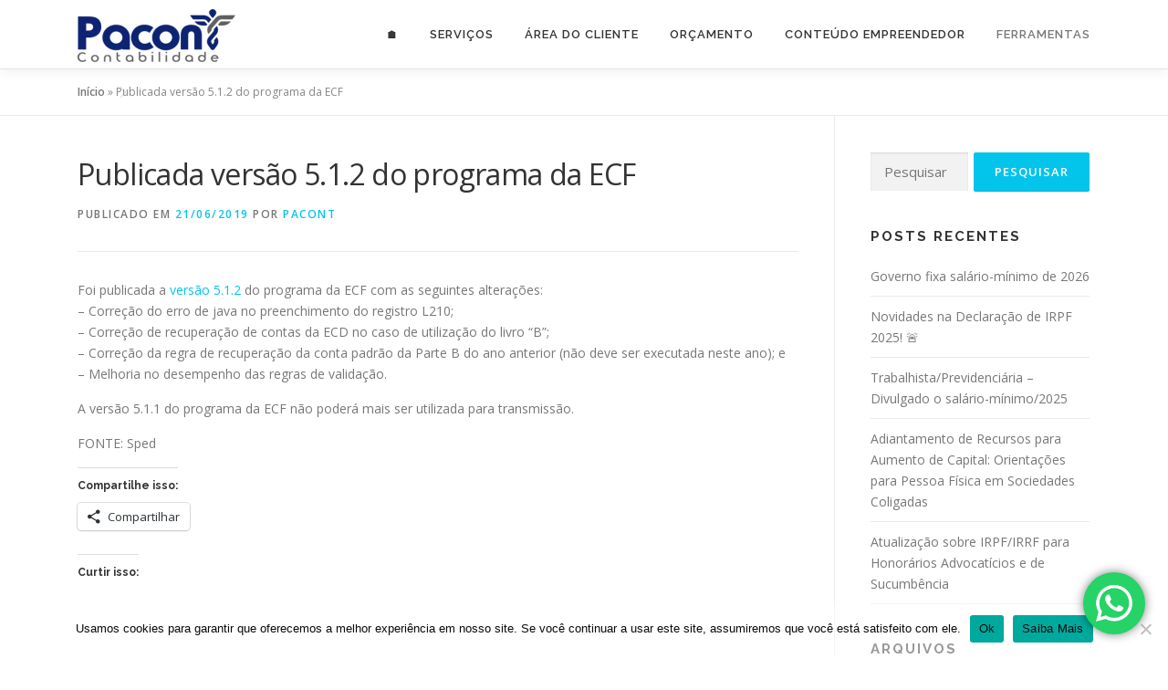

--- FILE ---
content_type: text/html; charset=UTF-8
request_url: https://www.pacont.com.br/2019/06/21/publicada-versao-5-1-2-do-programa-da-ecf/
body_size: 22199
content:
<!DOCTYPE html>
<html lang="pt-BR">
<head>
<meta charset="UTF-8">
<meta name="viewport" content="width=device-width, initial-scale=1">
<link rel="profile" href="https://gmpg.org/xfn/11">
<meta name='robots' content='index, follow, max-image-preview:large, max-snippet:-1, max-video-preview:-1' />

	<!-- This site is optimized with the Yoast SEO plugin v26.7 - https://yoast.com/wordpress/plugins/seo/ -->
	<title>Publicada versão 5.1.2 do programa da ECF - Pacont</title>
	<link rel="canonical" href="https://www.pacont.com.br/2019/06/21/publicada-versao-5-1-2-do-programa-da-ecf/" />
	<meta property="og:locale" content="pt_BR" />
	<meta property="og:type" content="article" />
	<meta property="og:title" content="Publicada versão 5.1.2 do programa da ECF - Pacont" />
	<meta property="og:description" content="Foi publicada a&nbsp;versão 5.1.2&nbsp;do programa da ECF com as seguintes alterações:– Correção do erro de java no preenchimento do registro L210;– Correção de recuperação de contas da ECD no caso ..." />
	<meta property="og:url" content="https://www.pacont.com.br/2019/06/21/publicada-versao-5-1-2-do-programa-da-ecf/" />
	<meta property="og:site_name" content="Pacont" />
	<meta property="article:published_time" content="2019-06-21T20:39:09+00:00" />
	<meta property="article:modified_time" content="2023-04-04T14:20:09+00:00" />
	<meta name="author" content="PACONT" />
	<meta name="twitter:card" content="summary_large_image" />
	<meta name="twitter:label1" content="Escrito por" />
	<meta name="twitter:data1" content="PACONT" />
	<meta name="twitter:label2" content="Est. tempo de leitura" />
	<meta name="twitter:data2" content="1 minuto" />
	<script type="application/ld+json" class="yoast-schema-graph">{"@context":"https://schema.org","@graph":[{"@type":"Article","@id":"https://www.pacont.com.br/2019/06/21/publicada-versao-5-1-2-do-programa-da-ecf/#article","isPartOf":{"@id":"https://www.pacont.com.br/2019/06/21/publicada-versao-5-1-2-do-programa-da-ecf/"},"author":{"name":"PACONT","@id":"https://www.pacont.com.br/#/schema/person/d84de2d9611efb9b29457e011f0a2d44"},"headline":"Publicada versão 5.1.2 do programa da ECF","datePublished":"2019-06-21T20:39:09+00:00","dateModified":"2023-04-04T14:20:09+00:00","mainEntityOfPage":{"@id":"https://www.pacont.com.br/2019/06/21/publicada-versao-5-1-2-do-programa-da-ecf/"},"wordCount":102,"publisher":{"@id":"https://www.pacont.com.br/#organization"},"articleSection":["Contabilidade"],"inLanguage":"pt-BR"},{"@type":"WebPage","@id":"https://www.pacont.com.br/2019/06/21/publicada-versao-5-1-2-do-programa-da-ecf/","url":"https://www.pacont.com.br/2019/06/21/publicada-versao-5-1-2-do-programa-da-ecf/","name":"Publicada versão 5.1.2 do programa da ECF - Pacont","isPartOf":{"@id":"https://www.pacont.com.br/#website"},"datePublished":"2019-06-21T20:39:09+00:00","dateModified":"2023-04-04T14:20:09+00:00","breadcrumb":{"@id":"https://www.pacont.com.br/2019/06/21/publicada-versao-5-1-2-do-programa-da-ecf/#breadcrumb"},"inLanguage":"pt-BR","potentialAction":[{"@type":"ReadAction","target":["https://www.pacont.com.br/2019/06/21/publicada-versao-5-1-2-do-programa-da-ecf/"]}]},{"@type":"BreadcrumbList","@id":"https://www.pacont.com.br/2019/06/21/publicada-versao-5-1-2-do-programa-da-ecf/#breadcrumb","itemListElement":[{"@type":"ListItem","position":1,"name":"Início","item":"https://www.pacont.com.br/"},{"@type":"ListItem","position":2,"name":"Publicada versão 5.1.2 do programa da ECF"}]},{"@type":"WebSite","@id":"https://www.pacont.com.br/#website","url":"https://www.pacont.com.br/","name":"Pacont","description":"Pacont - Contabilidade","publisher":{"@id":"https://www.pacont.com.br/#organization"},"potentialAction":[{"@type":"SearchAction","target":{"@type":"EntryPoint","urlTemplate":"https://www.pacont.com.br/?s={search_term_string}"},"query-input":{"@type":"PropertyValueSpecification","valueRequired":true,"valueName":"search_term_string"}}],"inLanguage":"pt-BR"},{"@type":"Organization","@id":"https://www.pacont.com.br/#organization","name":"Pacont","url":"https://www.pacont.com.br/","logo":{"@type":"ImageObject","inLanguage":"pt-BR","@id":"https://www.pacont.com.br/#/schema/logo/image/","url":"https://www.pacont.com.br/wp-content/uploads/2024/10/cropped-PACONT-2.png","contentUrl":"https://www.pacont.com.br/wp-content/uploads/2024/10/cropped-PACONT-2.png","width":182,"height":58,"caption":"Pacont"},"image":{"@id":"https://www.pacont.com.br/#/schema/logo/image/"}},{"@type":"Person","@id":"https://www.pacont.com.br/#/schema/person/d84de2d9611efb9b29457e011f0a2d44","name":"PACONT","image":{"@type":"ImageObject","inLanguage":"pt-BR","@id":"https://www.pacont.com.br/#/schema/person/image/","url":"https://secure.gravatar.com/avatar/d1e2d3440fb33617ad9a9041dca8d47511c97e1db832470c6b78b8aac061def2?s=96&d=mm&r=g","contentUrl":"https://secure.gravatar.com/avatar/d1e2d3440fb33617ad9a9041dca8d47511c97e1db832470c6b78b8aac061def2?s=96&d=mm&r=g","caption":"PACONT"},"url":"https://www.pacont.com.br/author/admin/"}]}</script>
	<!-- / Yoast SEO plugin. -->



<script>
dataLayer = [{"title":"Publicada vers\u00e3o 5.1.2 do programa da ECF","author":"PACONT","wordcount":95,"logged_in":"false","page_id":574,"post_date":"2019-06-21 17:39:09","post_type":"post"}];
</script>
<!-- Google Tag Manager -->
<script>(function(w,d,s,l,i){w[l]=w[l]||[];w[l].push({'gtm.start':
new Date().getTime(),event:'gtm.js'});var f=d.getElementsByTagName(s)[0],
j=d.createElement(s),dl=l!='dataLayer'?'&l='+l:'';j.async=true;j.src=
'https://www.googletagmanager.com/gtm.js?id='+i+dl;f.parentNode.insertBefore(j,f);
})(window,document,'script','dataLayer','GTM-M3LZ9JGD');</script>
<!-- End Google Tag Manager -->

<!-- Google tag (gtag.js) -->
<script></script>
<script>
  window.dataLayer = window.dataLayer || [];
  function gtag(){dataLayer.push(arguments);}
  gtag('js', new Date());

  gtag('config', 'G-R6FFQ57Z2E');
</script><link rel='dns-prefetch' href='//stats.wp.com' />
<link rel='dns-prefetch' href='//fonts.googleapis.com' />
<link rel='dns-prefetch' href='//widgets.wp.com' />
<link rel='dns-prefetch' href='//s0.wp.com' />
<link rel='dns-prefetch' href='//0.gravatar.com' />
<link rel='dns-prefetch' href='//1.gravatar.com' />
<link rel='dns-prefetch' href='//2.gravatar.com' />
<link rel='preconnect' href='//c0.wp.com' />
<link rel="alternate" type="application/rss+xml" title="Feed para Pacont &raquo;" href="https://www.pacont.com.br/feed/" />
<link rel="alternate" type="application/rss+xml" title="Feed de comentários para Pacont &raquo;" href="https://www.pacont.com.br/comments/feed/" />
<link rel="alternate" title="oEmbed (JSON)" type="application/json+oembed" href="https://www.pacont.com.br/wp-json/oembed/1.0/embed?url=https%3A%2F%2Fwww.pacont.com.br%2F2019%2F06%2F21%2Fpublicada-versao-5-1-2-do-programa-da-ecf%2F" />
<link rel="alternate" title="oEmbed (XML)" type="text/xml+oembed" href="https://www.pacont.com.br/wp-json/oembed/1.0/embed?url=https%3A%2F%2Fwww.pacont.com.br%2F2019%2F06%2F21%2Fpublicada-versao-5-1-2-do-programa-da-ecf%2F&#038;format=xml" />
		<style id="content-control-block-styles">
			@media (max-width: 640px) {
	.cc-hide-on-mobile {
		display: none !important;
	}
}
@media (min-width: 641px) and (max-width: 920px) {
	.cc-hide-on-tablet {
		display: none !important;
	}
}
@media (min-width: 921px) and (max-width: 1440px) {
	.cc-hide-on-desktop {
		display: none !important;
	}
}		</style>
		<style id='wp-img-auto-sizes-contain-inline-css' type='text/css'>
img:is([sizes=auto i],[sizes^="auto," i]){contain-intrinsic-size:3000px 1500px}
/*# sourceURL=wp-img-auto-sizes-contain-inline-css */
</style>
<link rel='stylesheet' id='ht_ctc_main_css-css' href='https://www.pacont.com.br/wp-content/plugins/click-to-chat-for-whatsapp/new/inc/assets/css/main.css?ver=4.35' type='text/css' media='all' />
<style id='wp-emoji-styles-inline-css' type='text/css'>

	img.wp-smiley, img.emoji {
		display: inline !important;
		border: none !important;
		box-shadow: none !important;
		height: 1em !important;
		width: 1em !important;
		margin: 0 0.07em !important;
		vertical-align: -0.1em !important;
		background: none !important;
		padding: 0 !important;
	}
/*# sourceURL=wp-emoji-styles-inline-css */
</style>
<link rel='stylesheet' id='wp-block-library-css' href='https://c0.wp.com/c/6.9/wp-includes/css/dist/block-library/style.min.css' type='text/css' media='all' />
<style id='wp-block-library-theme-inline-css' type='text/css'>
.wp-block-audio :where(figcaption){color:#555;font-size:13px;text-align:center}.is-dark-theme .wp-block-audio :where(figcaption){color:#ffffffa6}.wp-block-audio{margin:0 0 1em}.wp-block-code{border:1px solid #ccc;border-radius:4px;font-family:Menlo,Consolas,monaco,monospace;padding:.8em 1em}.wp-block-embed :where(figcaption){color:#555;font-size:13px;text-align:center}.is-dark-theme .wp-block-embed :where(figcaption){color:#ffffffa6}.wp-block-embed{margin:0 0 1em}.blocks-gallery-caption{color:#555;font-size:13px;text-align:center}.is-dark-theme .blocks-gallery-caption{color:#ffffffa6}:root :where(.wp-block-image figcaption){color:#555;font-size:13px;text-align:center}.is-dark-theme :root :where(.wp-block-image figcaption){color:#ffffffa6}.wp-block-image{margin:0 0 1em}.wp-block-pullquote{border-bottom:4px solid;border-top:4px solid;color:currentColor;margin-bottom:1.75em}.wp-block-pullquote :where(cite),.wp-block-pullquote :where(footer),.wp-block-pullquote__citation{color:currentColor;font-size:.8125em;font-style:normal;text-transform:uppercase}.wp-block-quote{border-left:.25em solid;margin:0 0 1.75em;padding-left:1em}.wp-block-quote cite,.wp-block-quote footer{color:currentColor;font-size:.8125em;font-style:normal;position:relative}.wp-block-quote:where(.has-text-align-right){border-left:none;border-right:.25em solid;padding-left:0;padding-right:1em}.wp-block-quote:where(.has-text-align-center){border:none;padding-left:0}.wp-block-quote.is-large,.wp-block-quote.is-style-large,.wp-block-quote:where(.is-style-plain){border:none}.wp-block-search .wp-block-search__label{font-weight:700}.wp-block-search__button{border:1px solid #ccc;padding:.375em .625em}:where(.wp-block-group.has-background){padding:1.25em 2.375em}.wp-block-separator.has-css-opacity{opacity:.4}.wp-block-separator{border:none;border-bottom:2px solid;margin-left:auto;margin-right:auto}.wp-block-separator.has-alpha-channel-opacity{opacity:1}.wp-block-separator:not(.is-style-wide):not(.is-style-dots){width:100px}.wp-block-separator.has-background:not(.is-style-dots){border-bottom:none;height:1px}.wp-block-separator.has-background:not(.is-style-wide):not(.is-style-dots){height:2px}.wp-block-table{margin:0 0 1em}.wp-block-table td,.wp-block-table th{word-break:normal}.wp-block-table :where(figcaption){color:#555;font-size:13px;text-align:center}.is-dark-theme .wp-block-table :where(figcaption){color:#ffffffa6}.wp-block-video :where(figcaption){color:#555;font-size:13px;text-align:center}.is-dark-theme .wp-block-video :where(figcaption){color:#ffffffa6}.wp-block-video{margin:0 0 1em}:root :where(.wp-block-template-part.has-background){margin-bottom:0;margin-top:0;padding:1.25em 2.375em}
/*# sourceURL=/wp-includes/css/dist/block-library/theme.min.css */
</style>
<style id='classic-theme-styles-inline-css' type='text/css'>
/*! This file is auto-generated */
.wp-block-button__link{color:#fff;background-color:#32373c;border-radius:9999px;box-shadow:none;text-decoration:none;padding:calc(.667em + 2px) calc(1.333em + 2px);font-size:1.125em}.wp-block-file__button{background:#32373c;color:#fff;text-decoration:none}
/*# sourceURL=/wp-includes/css/classic-themes.min.css */
</style>
<link rel='stylesheet' id='mediaelement-css' href='https://c0.wp.com/c/6.9/wp-includes/js/mediaelement/mediaelementplayer-legacy.min.css' type='text/css' media='all' />
<link rel='stylesheet' id='wp-mediaelement-css' href='https://c0.wp.com/c/6.9/wp-includes/js/mediaelement/wp-mediaelement.min.css' type='text/css' media='all' />
<style id='jetpack-sharing-buttons-style-inline-css' type='text/css'>
.jetpack-sharing-buttons__services-list{display:flex;flex-direction:row;flex-wrap:wrap;gap:0;list-style-type:none;margin:5px;padding:0}.jetpack-sharing-buttons__services-list.has-small-icon-size{font-size:12px}.jetpack-sharing-buttons__services-list.has-normal-icon-size{font-size:16px}.jetpack-sharing-buttons__services-list.has-large-icon-size{font-size:24px}.jetpack-sharing-buttons__services-list.has-huge-icon-size{font-size:36px}@media print{.jetpack-sharing-buttons__services-list{display:none!important}}.editor-styles-wrapper .wp-block-jetpack-sharing-buttons{gap:0;padding-inline-start:0}ul.jetpack-sharing-buttons__services-list.has-background{padding:1.25em 2.375em}
/*# sourceURL=https://www.pacont.com.br/wp-content/plugins/jetpack/_inc/blocks/sharing-buttons/view.css */
</style>
<link rel='stylesheet' id='content-control-block-styles-css' href='https://www.pacont.com.br/wp-content/plugins/content-control/dist/style-block-editor.css?ver=2.6.5' type='text/css' media='all' />
<style id='global-styles-inline-css' type='text/css'>
:root{--wp--preset--aspect-ratio--square: 1;--wp--preset--aspect-ratio--4-3: 4/3;--wp--preset--aspect-ratio--3-4: 3/4;--wp--preset--aspect-ratio--3-2: 3/2;--wp--preset--aspect-ratio--2-3: 2/3;--wp--preset--aspect-ratio--16-9: 16/9;--wp--preset--aspect-ratio--9-16: 9/16;--wp--preset--color--black: #000000;--wp--preset--color--cyan-bluish-gray: #abb8c3;--wp--preset--color--white: #ffffff;--wp--preset--color--pale-pink: #f78da7;--wp--preset--color--vivid-red: #cf2e2e;--wp--preset--color--luminous-vivid-orange: #ff6900;--wp--preset--color--luminous-vivid-amber: #fcb900;--wp--preset--color--light-green-cyan: #7bdcb5;--wp--preset--color--vivid-green-cyan: #00d084;--wp--preset--color--pale-cyan-blue: #8ed1fc;--wp--preset--color--vivid-cyan-blue: #0693e3;--wp--preset--color--vivid-purple: #9b51e0;--wp--preset--gradient--vivid-cyan-blue-to-vivid-purple: linear-gradient(135deg,rgb(6,147,227) 0%,rgb(155,81,224) 100%);--wp--preset--gradient--light-green-cyan-to-vivid-green-cyan: linear-gradient(135deg,rgb(122,220,180) 0%,rgb(0,208,130) 100%);--wp--preset--gradient--luminous-vivid-amber-to-luminous-vivid-orange: linear-gradient(135deg,rgb(252,185,0) 0%,rgb(255,105,0) 100%);--wp--preset--gradient--luminous-vivid-orange-to-vivid-red: linear-gradient(135deg,rgb(255,105,0) 0%,rgb(207,46,46) 100%);--wp--preset--gradient--very-light-gray-to-cyan-bluish-gray: linear-gradient(135deg,rgb(238,238,238) 0%,rgb(169,184,195) 100%);--wp--preset--gradient--cool-to-warm-spectrum: linear-gradient(135deg,rgb(74,234,220) 0%,rgb(151,120,209) 20%,rgb(207,42,186) 40%,rgb(238,44,130) 60%,rgb(251,105,98) 80%,rgb(254,248,76) 100%);--wp--preset--gradient--blush-light-purple: linear-gradient(135deg,rgb(255,206,236) 0%,rgb(152,150,240) 100%);--wp--preset--gradient--blush-bordeaux: linear-gradient(135deg,rgb(254,205,165) 0%,rgb(254,45,45) 50%,rgb(107,0,62) 100%);--wp--preset--gradient--luminous-dusk: linear-gradient(135deg,rgb(255,203,112) 0%,rgb(199,81,192) 50%,rgb(65,88,208) 100%);--wp--preset--gradient--pale-ocean: linear-gradient(135deg,rgb(255,245,203) 0%,rgb(182,227,212) 50%,rgb(51,167,181) 100%);--wp--preset--gradient--electric-grass: linear-gradient(135deg,rgb(202,248,128) 0%,rgb(113,206,126) 100%);--wp--preset--gradient--midnight: linear-gradient(135deg,rgb(2,3,129) 0%,rgb(40,116,252) 100%);--wp--preset--font-size--small: 13px;--wp--preset--font-size--medium: 20px;--wp--preset--font-size--large: 36px;--wp--preset--font-size--x-large: 42px;--wp--preset--spacing--20: 0.44rem;--wp--preset--spacing--30: 0.67rem;--wp--preset--spacing--40: 1rem;--wp--preset--spacing--50: 1.5rem;--wp--preset--spacing--60: 2.25rem;--wp--preset--spacing--70: 3.38rem;--wp--preset--spacing--80: 5.06rem;--wp--preset--shadow--natural: 6px 6px 9px rgba(0, 0, 0, 0.2);--wp--preset--shadow--deep: 12px 12px 50px rgba(0, 0, 0, 0.4);--wp--preset--shadow--sharp: 6px 6px 0px rgba(0, 0, 0, 0.2);--wp--preset--shadow--outlined: 6px 6px 0px -3px rgb(255, 255, 255), 6px 6px rgb(0, 0, 0);--wp--preset--shadow--crisp: 6px 6px 0px rgb(0, 0, 0);}:where(.is-layout-flex){gap: 0.5em;}:where(.is-layout-grid){gap: 0.5em;}body .is-layout-flex{display: flex;}.is-layout-flex{flex-wrap: wrap;align-items: center;}.is-layout-flex > :is(*, div){margin: 0;}body .is-layout-grid{display: grid;}.is-layout-grid > :is(*, div){margin: 0;}:where(.wp-block-columns.is-layout-flex){gap: 2em;}:where(.wp-block-columns.is-layout-grid){gap: 2em;}:where(.wp-block-post-template.is-layout-flex){gap: 1.25em;}:where(.wp-block-post-template.is-layout-grid){gap: 1.25em;}.has-black-color{color: var(--wp--preset--color--black) !important;}.has-cyan-bluish-gray-color{color: var(--wp--preset--color--cyan-bluish-gray) !important;}.has-white-color{color: var(--wp--preset--color--white) !important;}.has-pale-pink-color{color: var(--wp--preset--color--pale-pink) !important;}.has-vivid-red-color{color: var(--wp--preset--color--vivid-red) !important;}.has-luminous-vivid-orange-color{color: var(--wp--preset--color--luminous-vivid-orange) !important;}.has-luminous-vivid-amber-color{color: var(--wp--preset--color--luminous-vivid-amber) !important;}.has-light-green-cyan-color{color: var(--wp--preset--color--light-green-cyan) !important;}.has-vivid-green-cyan-color{color: var(--wp--preset--color--vivid-green-cyan) !important;}.has-pale-cyan-blue-color{color: var(--wp--preset--color--pale-cyan-blue) !important;}.has-vivid-cyan-blue-color{color: var(--wp--preset--color--vivid-cyan-blue) !important;}.has-vivid-purple-color{color: var(--wp--preset--color--vivid-purple) !important;}.has-black-background-color{background-color: var(--wp--preset--color--black) !important;}.has-cyan-bluish-gray-background-color{background-color: var(--wp--preset--color--cyan-bluish-gray) !important;}.has-white-background-color{background-color: var(--wp--preset--color--white) !important;}.has-pale-pink-background-color{background-color: var(--wp--preset--color--pale-pink) !important;}.has-vivid-red-background-color{background-color: var(--wp--preset--color--vivid-red) !important;}.has-luminous-vivid-orange-background-color{background-color: var(--wp--preset--color--luminous-vivid-orange) !important;}.has-luminous-vivid-amber-background-color{background-color: var(--wp--preset--color--luminous-vivid-amber) !important;}.has-light-green-cyan-background-color{background-color: var(--wp--preset--color--light-green-cyan) !important;}.has-vivid-green-cyan-background-color{background-color: var(--wp--preset--color--vivid-green-cyan) !important;}.has-pale-cyan-blue-background-color{background-color: var(--wp--preset--color--pale-cyan-blue) !important;}.has-vivid-cyan-blue-background-color{background-color: var(--wp--preset--color--vivid-cyan-blue) !important;}.has-vivid-purple-background-color{background-color: var(--wp--preset--color--vivid-purple) !important;}.has-black-border-color{border-color: var(--wp--preset--color--black) !important;}.has-cyan-bluish-gray-border-color{border-color: var(--wp--preset--color--cyan-bluish-gray) !important;}.has-white-border-color{border-color: var(--wp--preset--color--white) !important;}.has-pale-pink-border-color{border-color: var(--wp--preset--color--pale-pink) !important;}.has-vivid-red-border-color{border-color: var(--wp--preset--color--vivid-red) !important;}.has-luminous-vivid-orange-border-color{border-color: var(--wp--preset--color--luminous-vivid-orange) !important;}.has-luminous-vivid-amber-border-color{border-color: var(--wp--preset--color--luminous-vivid-amber) !important;}.has-light-green-cyan-border-color{border-color: var(--wp--preset--color--light-green-cyan) !important;}.has-vivid-green-cyan-border-color{border-color: var(--wp--preset--color--vivid-green-cyan) !important;}.has-pale-cyan-blue-border-color{border-color: var(--wp--preset--color--pale-cyan-blue) !important;}.has-vivid-cyan-blue-border-color{border-color: var(--wp--preset--color--vivid-cyan-blue) !important;}.has-vivid-purple-border-color{border-color: var(--wp--preset--color--vivid-purple) !important;}.has-vivid-cyan-blue-to-vivid-purple-gradient-background{background: var(--wp--preset--gradient--vivid-cyan-blue-to-vivid-purple) !important;}.has-light-green-cyan-to-vivid-green-cyan-gradient-background{background: var(--wp--preset--gradient--light-green-cyan-to-vivid-green-cyan) !important;}.has-luminous-vivid-amber-to-luminous-vivid-orange-gradient-background{background: var(--wp--preset--gradient--luminous-vivid-amber-to-luminous-vivid-orange) !important;}.has-luminous-vivid-orange-to-vivid-red-gradient-background{background: var(--wp--preset--gradient--luminous-vivid-orange-to-vivid-red) !important;}.has-very-light-gray-to-cyan-bluish-gray-gradient-background{background: var(--wp--preset--gradient--very-light-gray-to-cyan-bluish-gray) !important;}.has-cool-to-warm-spectrum-gradient-background{background: var(--wp--preset--gradient--cool-to-warm-spectrum) !important;}.has-blush-light-purple-gradient-background{background: var(--wp--preset--gradient--blush-light-purple) !important;}.has-blush-bordeaux-gradient-background{background: var(--wp--preset--gradient--blush-bordeaux) !important;}.has-luminous-dusk-gradient-background{background: var(--wp--preset--gradient--luminous-dusk) !important;}.has-pale-ocean-gradient-background{background: var(--wp--preset--gradient--pale-ocean) !important;}.has-electric-grass-gradient-background{background: var(--wp--preset--gradient--electric-grass) !important;}.has-midnight-gradient-background{background: var(--wp--preset--gradient--midnight) !important;}.has-small-font-size{font-size: var(--wp--preset--font-size--small) !important;}.has-medium-font-size{font-size: var(--wp--preset--font-size--medium) !important;}.has-large-font-size{font-size: var(--wp--preset--font-size--large) !important;}.has-x-large-font-size{font-size: var(--wp--preset--font-size--x-large) !important;}
:where(.wp-block-post-template.is-layout-flex){gap: 1.25em;}:where(.wp-block-post-template.is-layout-grid){gap: 1.25em;}
:where(.wp-block-term-template.is-layout-flex){gap: 1.25em;}:where(.wp-block-term-template.is-layout-grid){gap: 1.25em;}
:where(.wp-block-columns.is-layout-flex){gap: 2em;}:where(.wp-block-columns.is-layout-grid){gap: 2em;}
:root :where(.wp-block-pullquote){font-size: 1.5em;line-height: 1.6;}
/*# sourceURL=global-styles-inline-css */
</style>
<link rel='stylesheet' id='contact-form-7-css' href='https://www.pacont.com.br/wp-content/plugins/contact-form-7/includes/css/styles.css?ver=6.1.4' type='text/css' media='all' />
<link rel='stylesheet' id='cookie-notice-front-css' href='https://www.pacont.com.br/wp-content/plugins/cookie-notice/css/front.min.css?ver=2.5.11' type='text/css' media='all' />
<link rel='stylesheet' id='onepress-fonts-css' href='https://fonts.googleapis.com/css?family=Raleway%3A400%2C500%2C600%2C700%2C300%2C100%2C800%2C900%7COpen+Sans%3A400%2C300%2C300italic%2C400italic%2C600%2C600italic%2C700%2C700italic&#038;subset=latin%2Clatin-ext&#038;display=swap&#038;ver=2.3.16' type='text/css' media='all' />
<link rel='stylesheet' id='onepress-animate-css' href='https://www.pacont.com.br/wp-content/themes/onepress/assets/css/animate.min.css?ver=2.3.16' type='text/css' media='all' />
<link rel='stylesheet' id='onepress-fa-css' href='https://www.pacont.com.br/wp-content/themes/onepress/assets/fontawesome-v6/css/all.min.css?ver=6.5.1' type='text/css' media='all' />
<link rel='stylesheet' id='onepress-fa-shims-css' href='https://www.pacont.com.br/wp-content/themes/onepress/assets/fontawesome-v6/css/v4-shims.min.css?ver=6.5.1' type='text/css' media='all' />
<link rel='stylesheet' id='onepress-bootstrap-css' href='https://www.pacont.com.br/wp-content/themes/onepress/assets/css/bootstrap.min.css?ver=2.3.16' type='text/css' media='all' />
<link rel='stylesheet' id='onepress-style-css' href='https://www.pacont.com.br/wp-content/themes/onepress/style.css?ver=6.9' type='text/css' media='all' />
<style id='onepress-style-inline-css' type='text/css'>
#main .video-section section.hero-slideshow-wrapper{background:transparent}.hero-slideshow-wrapper:after{position:absolute;top:0px;left:0px;width:100%;height:100%;background-color:rgba(0,0,0,0.3);display:block;content:""}#parallax-hero .jarallax-container .parallax-bg:before{background-color:rgba(0,0,0,0.3)}.body-desktop .parallax-hero .hero-slideshow-wrapper:after{display:none!important}#parallax-hero>.parallax-bg::before{background-color:rgba(0,0,0,0.3);opacity:1}.body-desktop .parallax-hero .hero-slideshow-wrapper:after{display:none!important}.feature-item:hover .icon-background-default{color:#000000}#footer-widgets{}.gallery-carousel .g-item{padding:0px 10px}.gallery-carousel-wrap{margin-left:-10px;margin-right:-10px}.gallery-grid .g-item,.gallery-masonry .g-item .inner{padding:10px}.gallery-grid-wrap,.gallery-masonry-wrap{margin-left:-10px;margin-right:-10px}.gallery-justified-wrap{margin-left:-20px;margin-right:-20px}
/*# sourceURL=onepress-style-inline-css */
</style>
<link rel='stylesheet' id='onepress-gallery-lightgallery-css' href='https://www.pacont.com.br/wp-content/themes/onepress/assets/css/lightgallery.css?ver=6.9' type='text/css' media='all' />
<link rel='stylesheet' id='jetpack_likes-css' href='https://c0.wp.com/p/jetpack/15.4/modules/likes/style.css' type='text/css' media='all' />
<link rel='stylesheet' id='tablepress-default-css' href='https://www.pacont.com.br/wp-content/plugins/tablepress/css/build/default.css?ver=3.2.6' type='text/css' media='all' />
<link rel='stylesheet' id='dashicons-css' href='https://c0.wp.com/c/6.9/wp-includes/css/dashicons.min.css' type='text/css' media='all' />
<link rel='stylesheet' id='my-calendar-lists-css' href='https://www.pacont.com.br/wp-content/plugins/my-calendar/css/list-presets.css?ver=3.6.17' type='text/css' media='all' />
<link rel='stylesheet' id='my-calendar-reset-css' href='https://www.pacont.com.br/wp-content/plugins/my-calendar/css/reset.css?ver=3.6.17' type='text/css' media='all' />
<link rel='stylesheet' id='my-calendar-style-css' href='https://www.pacont.com.br/wp-content/plugins/my-calendar/styles/twentyfourteen.css?ver=3.6.17-twentyfourteen-css' type='text/css' media='all' />
<style id='my-calendar-style-inline-css' type='text/css'>

/* Styles by My Calendar - Joe Dolson https://www.joedolson.com/ */

.my-calendar-modal .event-title svg { background-color: #81d742; padding: 3px; }
.mc-main .mc_feriados-nacional .event-title, .mc-main .mc_feriados-nacional .event-title a { background: #81d742 !important; color: #000000 !important; }
.mc-main .mc_feriados-nacional .event-title button { background: #81d742 !important; color: #000000 !important; }
.mc-main .mc_feriados-nacional .event-title a:hover, .mc-main .mc_feriados-nacional .event-title a:focus { background: #b4ff75 !important;}
.mc-main .mc_feriados-nacional .event-title button:hover, .mc-main .mc_feriados-nacional .event-title button:focus { background: #b4ff75 !important;}
.my-calendar-modal .event-title svg { background-color: #81d742; padding: 3px; }
.mc-main .mc_feriados-estadual .event-title, .mc-main .mc_feriados-estadual .event-title a { background: #81d742 !important; color: #000000 !important; }
.mc-main .mc_feriados-estadual .event-title button { background: #81d742 !important; color: #000000 !important; }
.mc-main .mc_feriados-estadual .event-title a:hover, .mc-main .mc_feriados-estadual .event-title a:focus { background: #b4ff75 !important;}
.mc-main .mc_feriados-estadual .event-title button:hover, .mc-main .mc_feriados-estadual .event-title button:focus { background: #b4ff75 !important;}
.my-calendar-modal .event-title svg { background-color: #81d742; padding: 3px; }
.mc-main .mc_feriados-municipal .event-title, .mc-main .mc_feriados-municipal .event-title a { background: #81d742 !important; color: #000000 !important; }
.mc-main .mc_feriados-municipal .event-title button { background: #81d742 !important; color: #000000 !important; }
.mc-main .mc_feriados-municipal .event-title a:hover, .mc-main .mc_feriados-municipal .event-title a:focus { background: #b4ff75 !important;}
.mc-main .mc_feriados-municipal .event-title button:hover, .mc-main .mc_feriados-municipal .event-title button:focus { background: #b4ff75 !important;}
.my-calendar-modal .event-title svg { background-color: #dd3333; padding: 3px; }
.mc-main .mc_impostos .event-title, .mc-main .mc_impostos .event-title a { background: #dd3333 !important; color: #ffffff !important; }
.mc-main .mc_impostos .event-title button { background: #dd3333 !important; color: #ffffff !important; }
.mc-main .mc_impostos .event-title a:hover, .mc-main .mc_impostos .event-title a:focus { background: #aa0000 !important;}
.mc-main .mc_impostos .event-title button:hover, .mc-main .mc_impostos .event-title button:focus { background: #aa0000 !important;}
.my-calendar-modal .event-title svg { background-color: #81d742; padding: 3px; }
.mc-main .mc_sindicatos .event-title, .mc-main .mc_sindicatos .event-title a { background: #81d742 !important; color: #000000 !important; }
.mc-main .mc_sindicatos .event-title button { background: #81d742 !important; color: #000000 !important; }
.mc-main .mc_sindicatos .event-title a:hover, .mc-main .mc_sindicatos .event-title a:focus { background: #b4ff75 !important;}
.mc-main .mc_sindicatos .event-title button:hover, .mc-main .mc_sindicatos .event-title button:focus { background: #b4ff75 !important;}
.mc-main, .mc-event, .my-calendar-modal, .my-calendar-modal-overlay, .mc-event-list {--primary-dark: #313233; --primary-light: #fff; --secondary-light: #fff; --secondary-dark: #000; --highlight-dark: #666; --highlight-light: #efefef; --close-button: #b32d2e; --search-highlight-bg: #f5e6ab; --navbar-background: transparent; --nav-button-bg: #fff; --nav-button-color: #313233; --nav-button-border: #313233; --nav-input-border: #313233; --nav-input-background: #fff; --nav-input-color: #313233; --grid-cell-border: #0000001f; --grid-header-border: #313233; --grid-header-color: #313233; --grid-weekend-color: #313233; --grid-header-bg: transparent; --grid-weekend-bg: transparent; --grid-cell-background: transparent; --current-day-border: #313233; --current-day-color: #313233; --current-day-bg: transparent; --date-has-events-bg: #313233; --date-has-events-color: #f6f7f7; --calendar-heading: clamp( 1.125rem, 24px, 2.5rem ); --event-title: clamp( 1.25rem, 24px, 2.5rem ); --grid-date: 16px; --grid-date-heading: clamp( .75rem, 16px, 1.5rem ); --modal-title: 1.5rem; --navigation-controls: clamp( .75rem, 16px, 1.5rem ); --card-heading: 1.125rem; --list-date: 1.25rem; --author-card: clamp( .75rem, 14px, 1.5rem); --single-event-title: clamp( 1.25rem, 24px, 2.5rem ); --mini-time-text: clamp( .75rem, 14px 1.25rem ); --list-event-date: 1.25rem; --list-event-title: 1.2rem; --grid-max-width: 1260px; --list-preset-border-color: #000000; --list-preset-stripe-background: rgba( 0,0,0,.04 ); --list-preset-date-badge-background: #000; --list-preset-date-badge-color: #fff; --list-preset-background: transparent; --category-mc_feriados-nacional: #81d742; --category-mc_feriados-estadual: #81d742; --category-mc_feriados-municipal: #81d742; --category-mc_impostos: #dd3333; --category-mc_sindicatos: #81d742; }
/*# sourceURL=my-calendar-style-inline-css */
</style>
<link rel='stylesheet' id='elementor-frontend-css' href='https://www.pacont.com.br/wp-content/plugins/elementor/assets/css/frontend.min.css?ver=3.34.1' type='text/css' media='all' />
<link rel='stylesheet' id='eael-general-css' href='https://www.pacont.com.br/wp-content/plugins/essential-addons-for-elementor-lite/assets/front-end/css/view/general.min.css?ver=6.5.7' type='text/css' media='all' />
<link rel='stylesheet' id='sharedaddy-css' href='https://c0.wp.com/p/jetpack/15.4/modules/sharedaddy/sharing.css' type='text/css' media='all' />
<link rel='stylesheet' id='social-logos-css' href='https://c0.wp.com/p/jetpack/15.4/_inc/social-logos/social-logos.min.css' type='text/css' media='all' />
<script type="text/javascript" src="https://c0.wp.com/c/6.9/wp-includes/js/jquery/jquery.min.js" id="jquery-core-js"></script>
<script type="text/javascript" src="https://c0.wp.com/c/6.9/wp-includes/js/jquery/jquery-migrate.min.js" id="jquery-migrate-js"></script>
<script type="text/javascript" id="cookie-notice-front-js-before">
/* <![CDATA[ */
var cnArgs = {"ajaxUrl":"https:\/\/www.pacont.com.br\/wp-admin\/admin-ajax.php","nonce":"5af4dc37f7","hideEffect":"fade","position":"bottom","onScroll":true,"onScrollOffset":100,"onClick":false,"cookieName":"cookie_notice_accepted","cookieTime":2592000,"cookieTimeRejected":2592000,"globalCookie":false,"redirection":false,"cache":false,"revokeCookies":false,"revokeCookiesOpt":"automatic"};

//# sourceURL=cookie-notice-front-js-before
/* ]]> */
</script>
<script type="text/javascript" src="https://www.pacont.com.br/wp-content/plugins/cookie-notice/js/front.min.js?ver=2.5.11" id="cookie-notice-front-js"></script>
<link rel="https://api.w.org/" href="https://www.pacont.com.br/wp-json/" /><link rel="alternate" title="JSON" type="application/json" href="https://www.pacont.com.br/wp-json/wp/v2/posts/574" /><link rel="EditURI" type="application/rsd+xml" title="RSD" href="https://www.pacont.com.br/xmlrpc.php?rsd" />
<meta name="generator" content="WordPress 6.9" />
<link rel='shortlink' href='https://www.pacont.com.br/?p=574' />
<!-- HFCM by 99 Robots - Snippet # 3: Google TAG Global ADS -->
<!-- Google tag (gtag.js) -->
<script async src="https://www.googletagmanager.com/gtag/js?id=G-R6FFQ57Z2E"></script>
<script>
  window.dataLayer = window.dataLayer || [];
  function gtag(){dataLayer.push(arguments);}
  gtag('js', new Date());

  gtag('config', 'G-R6FFQ57Z2E');
</script>
<!-- /end HFCM by 99 Robots -->
<script>document.createElement( "picture" );if(!window.HTMLPictureElement && document.addEventListener) {window.addEventListener("DOMContentLoaded", function() {var s = document.createElement("script");s.src = "https://www.pacont.com.br/wp-content/plugins/webp-express/js/picturefill.min.js";document.body.appendChild(s);});}</script>	<style>img#wpstats{display:none}</style>
		<meta name="generator" content="Elementor 3.34.1; features: e_font_icon_svg, additional_custom_breakpoints; settings: css_print_method-external, google_font-enabled, font_display-swap">
			<style>
				.e-con.e-parent:nth-of-type(n+4):not(.e-lazyloaded):not(.e-no-lazyload),
				.e-con.e-parent:nth-of-type(n+4):not(.e-lazyloaded):not(.e-no-lazyload) * {
					background-image: none !important;
				}
				@media screen and (max-height: 1024px) {
					.e-con.e-parent:nth-of-type(n+3):not(.e-lazyloaded):not(.e-no-lazyload),
					.e-con.e-parent:nth-of-type(n+3):not(.e-lazyloaded):not(.e-no-lazyload) * {
						background-image: none !important;
					}
				}
				@media screen and (max-height: 640px) {
					.e-con.e-parent:nth-of-type(n+2):not(.e-lazyloaded):not(.e-no-lazyload),
					.e-con.e-parent:nth-of-type(n+2):not(.e-lazyloaded):not(.e-no-lazyload) * {
						background-image: none !important;
					}
				}
			</style>
			<link rel="icon" href="https://www.pacont.com.br/wp-content/uploads/2024/10/cropped-PACONT-ICONE-32x32.png" sizes="32x32" />
<link rel="icon" href="https://www.pacont.com.br/wp-content/uploads/2024/10/cropped-PACONT-ICONE-192x192.png" sizes="192x192" />
<link rel="apple-touch-icon" href="https://www.pacont.com.br/wp-content/uploads/2024/10/cropped-PACONT-ICONE-180x180.png" />
<meta name="msapplication-TileImage" content="https://www.pacont.com.br/wp-content/uploads/2024/10/cropped-PACONT-ICONE-270x270.png" />
		<style type="text/css" id="wp-custom-css">
			/* Ocultar icono de reCaptcha v3 */
.grecaptcha-badge{
    visibility: collapse !important;  
}
/* fim Ocultar icono de reCaptcha v3 */
/*inicio formulario*/
.formulario-item-50 {
  float: left;
  width: 50%;
  margin-bottom: 20px;
}
.formulario-item-50 input {
  width: 100%;
  float: left;
}
.formulario-item-50.item-esquerda {
  padding-right: 15px;
}
@media only screen and (max-width: 767px) {
  .formulario-item-50 {
    width: 100%
  }
  .formulario-item-50.item-esquerda {
    padding-right: 0;
  }
}
.formulario-item-100 {
  width: 100%;
  margin-bottom: 20px;
}
.formulario-item-100 input {
  width: 100%;
}
.formulario-item-100 textarea {
  width: 100%;
}
/*fim inicio formulario*/		</style>
		</head>

<body data-rsssl=1 class="wp-singular post-template-default single single-post postid-574 single-format-standard wp-custom-logo wp-theme-onepress cookies-not-set elementor-default elementor-kit-1783">
<!-- Google Tag Manager (noscript) -->
<noscript><iframe src="https://www.googletagmanager.com/ns.html?id=GTM-M3LZ9JGD" height="0" width="0" style="display:none;visibility:hidden"></iframe></noscript>
<!-- End Google Tag Manager (noscript) --><div id="page" class="hfeed site">
	<a class="skip-link screen-reader-text" href="#content">Pular para o conteúdo</a>
	<div id="header-section" class="h-on-top no-transparent">		<header id="masthead" class="site-header header-contained is-sticky no-scroll no-t h-on-top" role="banner">
			<div class="container">
				<div class="site-branding">
					<div class="site-brand-inner has-logo-img no-desc"><div class="site-logo-div"><a href="https://www.pacont.com.br/" class="custom-logo-link  no-t-logo" rel="home" itemprop="url"><picture><source srcset="https://www.pacont.com.br/wp-content/webp-express/webp-images/uploads/2024/10/cropped-PACONT-2.png.webp" type="image/webp"><img width="182" height="58" src="https://www.pacont.com.br/wp-content/uploads/2024/10/cropped-PACONT-2.png" class="custom-logo webpexpress-processed" alt="Pacont" itemprop="logo" decoding="async"></picture></a></div></div>				</div>
				<div class="header-right-wrapper">
					<a href="#0" id="nav-toggle">Menu<span></span></a>
					<nav id="site-navigation" class="main-navigation" role="navigation">
						<ul class="onepress-menu">
							<li id="menu-item-256" class="menu-item menu-item-type-post_type menu-item-object-page menu-item-home menu-item-256"><a href="https://www.pacont.com.br/">🏠</a></li>
<li id="menu-item-261" class="menu-item menu-item-type-custom menu-item-object-custom menu-item-has-children menu-item-261"><a href="#NOSSOSSERVICOS">SERVIÇOS</a>
<ul class="sub-menu">
	<li id="menu-item-10531" class="menu-item menu-item-type-post_type menu-item-object-page menu-item-10531"><a href="https://www.pacont.com.br/gestao/">Gestão Financeira – BPO</a></li>
	<li id="menu-item-10530" class="menu-item menu-item-type-post_type menu-item-object-page menu-item-10530"><a href="https://www.pacont.com.br/beneficios/">Gestão de RH</a></li>
	<li id="menu-item-9176" class="menu-item menu-item-type-post_type menu-item-object-page menu-item-9176"><a href="https://www.pacont.com.br/recuperacao/">Recuperação Tributária</a></li>
	<li id="menu-item-8965" class="menu-item menu-item-type-post_type menu-item-object-page menu-item-8965"><a href="https://www.pacont.com.br/planejamento/">Planejamento e Consultoria</a></li>
	<li id="menu-item-3158" class="menu-item menu-item-type-post_type menu-item-object-page menu-item-3158"><a href="https://www.pacont.com.br/escritorio-virtual/">Escritório Virtual</a></li>
	<li id="menu-item-259" class="menu-item menu-item-type-post_type menu-item-object-page menu-item-259"><a href="https://www.pacont.com.br/contabilidade/">Contabilidade</a></li>
	<li id="menu-item-258" class="menu-item menu-item-type-post_type menu-item-object-page menu-item-258"><a href="https://www.pacont.com.br/departamento-pessoal/">Departamento Pessoal</a></li>
	<li id="menu-item-12421" class="menu-item menu-item-type-post_type menu-item-object-page menu-item-12421"><a href="https://www.pacont.com.br/abrir-empresa/">Abrir Sua Empresa</a></li>
	<li id="menu-item-257" class="menu-item menu-item-type-post_type menu-item-object-page menu-item-257"><a href="https://www.pacont.com.br/fiscal/">Fiscal</a></li>
	<li id="menu-item-11162" class="menu-item menu-item-type-custom menu-item-object-custom menu-item-home menu-item-11162"><a href="https://www.pacont.com.br/#DIFERENCIAIS">DIFERENCIAIS</a></li>
</ul>
</li>
<li id="menu-item-4258" class="menu-item menu-item-type-custom menu-item-object-custom menu-item-has-children menu-item-4258"><a href="https://econtador.alterdata.com.br/PACONT">Área do Cliente</a>
<ul class="sub-menu">
	<li id="menu-item-4259" class="menu-item menu-item-type-custom menu-item-object-custom menu-item-4259"><a href="https://www.pacont.com.br/econtador/">eContador &#8211; Orientações</a></li>
</ul>
</li>
<li id="menu-item-255" class="menu-item menu-item-type-post_type menu-item-object-page menu-item-255"><a href="https://www.pacont.com.br/orcamento/">Orçamento</a></li>
<li id="menu-item-9370" class="menu-item menu-item-type-post_type menu-item-object-page menu-item-9370"><a href="https://www.pacont.com.br/utilitarios/">CONTEÚDO EMPREENDEDOR</a></li>
<li id="menu-item-692" class="menu-item menu-item-type-custom menu-item-object-custom menu-item-has-children menu-item-692"><a>Ferramentas</a>
<ul class="sub-menu">
	<li id="menu-item-11837" class="menu-item menu-item-type-post_type menu-item-object-page menu-item-11837"><a href="https://www.pacont.com.br/reforma-tributaria-emenda-constitucional-no-132-2023-apresentacao/">Reforma Tributária</a></li>
	<li id="menu-item-3819" class="menu-item menu-item-type-custom menu-item-object-custom menu-item-has-children menu-item-3819"><a>IRPF</a>
	<ul class="sub-menu">
		<li id="menu-item-11810" class="menu-item menu-item-type-post_type menu-item-object-page menu-item-11810"><a href="https://www.pacont.com.br/mei-voce-sabe-se-precisa-entregar-a-declaracao-de-ajuste-anual-do-irpf/">MEI: Você Sabe se Precisa Entregar a Declaração de Ajuste Anual do IRPF?</a></li>
		<li id="menu-item-11729" class="menu-item menu-item-type-post_type menu-item-object-page menu-item-11729"><a href="https://www.pacont.com.br/especial-irpf-2024/">ESPECIAL IRPF 2024</a></li>
		<li id="menu-item-6529" class="menu-item menu-item-type-post_type menu-item-object-page menu-item-6529"><a href="https://www.pacont.com.br/especial-irpf-2022/">ESPECIAL IRPF 2022</a></li>
		<li id="menu-item-3012" class="menu-item menu-item-type-post_type menu-item-object-page menu-item-3012"><a href="https://www.pacont.com.br/especial-irpf-2021/">ESPECIAL IRPF 2021</a></li>
		<li id="menu-item-3317" class="menu-item menu-item-type-post_type menu-item-object-page menu-item-3317"><a href="https://www.pacont.com.br/especial-irpf-2020/">ESPECIAL IRPF 2020</a></li>
		<li id="menu-item-9805" class="menu-item menu-item-type-post_type menu-item-object-page menu-item-9805"><a href="https://www.pacont.com.br/irpf-preenchimento-do-demonstrativo-do-ganho-de-capital/">IRPF – Preenchimento do Demonstrativo do Ganho de Capital</a></li>
		<li id="menu-item-9806" class="menu-item menu-item-type-post_type menu-item-object-page menu-item-9806"><a href="https://www.pacont.com.br/irpf-ganhos-de-capital-na-alienacao-de-bens-e-direitos/">IRPF – Ganhos de capital na alienação de bens e direitos</a></li>
	</ul>
</li>
	<li id="menu-item-7490" class="menu-item menu-item-type-custom menu-item-object-custom menu-item-has-children menu-item-7490"><a href="https://www.pacont.com.br/indicapacont/">INDICÃO</a>
	<ul class="sub-menu">
		<li id="menu-item-7491" class="menu-item menu-item-type-post_type menu-item-object-page menu-item-7491"><a href="https://www.pacont.com.br/formulario-de-indicacao/">Form. Indicação</a></li>
		<li id="menu-item-7494" class="menu-item menu-item-type-post_type menu-item-object-page menu-item-7494"><a href="https://www.pacont.com.br/painel/">Painel</a></li>
		<li id="menu-item-7492" class="menu-item menu-item-type-post_type menu-item-object-page menu-item-7492"><a href="https://www.pacont.com.br/login/">Login</a></li>
	</ul>
</li>
	<li id="menu-item-10764" class="menu-item menu-item-type-post_type menu-item-object-page menu-item-10764"><a href="https://www.pacont.com.br/dadoscontrato/">Dados do Contrato</a></li>
	<li id="menu-item-12180" class="menu-item menu-item-type-custom menu-item-object-custom menu-item-home menu-item-has-children menu-item-12180"><a href="https://www.pacont.com.br/">Aplicativos</a>
	<ul class="sub-menu">
		<li id="menu-item-12179" class="menu-item menu-item-type-custom menu-item-object-custom menu-item-12179"><a href="https://apps.flitapp.com.br/">Ponto Digital</a></li>
		<li id="menu-item-4561" class="menu-item menu-item-type-post_type menu-item-object-page menu-item-4561"><a href="https://www.pacont.com.br/app/">APPS – Aplicativos</a></li>
		<li id="menu-item-1815" class="menu-item menu-item-type-custom menu-item-object-custom menu-item-1815"><a href="https://www.pacont.com.br/REMOTO/">REMOTO</a></li>
		<li id="menu-item-1424" class="menu-item menu-item-type-custom menu-item-object-custom menu-item-1424"><a href="https://nfstock.alterdata.com.br/NfMonitorVersao/NFStockMonitorUI.application">NF Stock Monitor</a></li>
	</ul>
</li>
	<li id="menu-item-2269" class="menu-item menu-item-type-custom menu-item-object-custom menu-item-2269"><a href="https://www.pacont.com.br/cadastro/">Cadastro</a></li>
	<li id="menu-item-3185" class="menu-item menu-item-type-post_type menu-item-object-page menu-item-3185"><a href="https://www.pacont.com.br/contato/">Contato</a></li>
	<li id="menu-item-554" class="menu-item menu-item-type-post_type menu-item-object-page menu-item-554"><a href="https://www.pacont.com.br/calendario/">Calendário</a></li>
	<li id="menu-item-262" class="menu-item menu-item-type-custom menu-item-object-custom menu-item-262"><a href="https://www.ultramail.com.br/mobile/">WEBMAIL &#8211; Pacont</a></li>
	<li id="menu-item-3499" class="menu-item menu-item-type-post_type menu-item-object-page menu-item-3499"><a href="https://www.pacont.com.br/noticias/">Últimas Noticias</a></li>
	<li id="menu-item-3818" class="menu-item menu-item-type-post_type menu-item-object-page menu-item-3818"><a href="https://www.pacont.com.br/abertura-de-empresas/">Abertura de Empresas</a></li>
	<li id="menu-item-11449" class="menu-item menu-item-type-custom menu-item-object-custom menu-item-11449"><a href="https://www.pacont.com.br/reuniao">Reunião/Apresentação &#8211; Pacont</a></li>
</ul>
</li>
						</ul>
					</nav>

				</div>
			</div>
		</header>
		</div>
	<div id="content" class="site-content">

					<div class="breadcrumbs">
				<div class="container">
					<span><span><a href="https://www.pacont.com.br/">Início</a></span> &raquo; <span class="breadcrumb_last" aria-current="page">Publicada versão 5.1.2 do programa da ECF</span></span>				</div>
			</div>
			
		<div id="content-inside" class="container right-sidebar">
			<div id="primary" class="content-area">
				<main id="main" class="site-main" role="main">

				
					<article id="post-574" class="post-574 post type-post status-publish format-standard hentry category-contabilidade">
	<header class="entry-header">
		<h1 class="entry-title">Publicada versão 5.1.2 do programa da ECF</h1>        		<div class="entry-meta">
			<span class="posted-on">Publicado em <a href="https://www.pacont.com.br/2019/06/21/publicada-versao-5-1-2-do-programa-da-ecf/" rel="bookmark"><time class="entry-date published" datetime="2019-06-21T17:39:09-03:00">21/06/2019</time><time class="updated hide" datetime="2023-04-04T11:20:09-03:00">04/04/2023</time></a></span><span class="byline"> por <span class="author vcard"><a  rel="author" class="url fn n" href="https://www.pacont.com.br/author/admin/">PACONT</a></span></span>		</div>
        	</header>

    
	<div class="entry-content">
		
<p>

Foi publicada a&nbsp;<a href="http://receita.economia.gov.br/orientacao/tributaria/declaracoes-e-demonstrativos/sped-sistema-publico-de-escrituracao-digital/escrituracao-contabil-fiscal-ecf/sped-programa-sped-contabil-fiscal" target="_blank" rel="noreferrer noopener">versão 5.1.2</a>&nbsp;do programa da ECF com as seguintes alterações:<br>– Correção do erro de java no preenchimento do registro L210;<br>– Correção de recuperação de contas da ECD no caso de utilização do livro &#8220;B&#8221;;<br>– Correção da regra de recuperação da conta padrão da Parte B do ano anterior (não deve ser executada neste ano); e<br>– Melhoria no desempenho das regras de validação.</p>



<p>A versão 5.1.1 do programa da ECF não poderá mais ser utilizada para transmissão.</p>



<p>FONTE: Sped

</p>
<div class="sharedaddy sd-sharing-enabled"><div class="robots-nocontent sd-block sd-social sd-social-icon-text sd-sharing"><h3 class="sd-title">Compartilhe isso:</h3><div class="sd-content"><ul><li><a href="#" class="sharing-anchor sd-button share-more"><span>Compartilhar</span></a></li><li class="share-end"></li></ul><div class="sharing-hidden"><div class="inner" style="display: none;"><ul><li class="share-twitter"><a rel="nofollow noopener noreferrer"
				data-shared="sharing-twitter-574"
				class="share-twitter sd-button share-icon"
				href="https://www.pacont.com.br/2019/06/21/publicada-versao-5-1-2-do-programa-da-ecf/?share=twitter"
				target="_blank"
				aria-labelledby="sharing-twitter-574"
				>
				<span id="sharing-twitter-574" hidden>Clique para compartilhar no X(abre em nova janela)</span>
				<span>18+</span>
			</a></li><li class="share-jetpack-whatsapp"><a rel="nofollow noopener noreferrer"
				data-shared="sharing-whatsapp-574"
				class="share-jetpack-whatsapp sd-button share-icon"
				href="https://www.pacont.com.br/2019/06/21/publicada-versao-5-1-2-do-programa-da-ecf/?share=jetpack-whatsapp"
				target="_blank"
				aria-labelledby="sharing-whatsapp-574"
				>
				<span id="sharing-whatsapp-574" hidden>Clique para compartilhar no WhatsApp(abre em nova janela)</span>
				<span>WhatsApp</span>
			</a></li><li class="share-telegram"><a rel="nofollow noopener noreferrer"
				data-shared="sharing-telegram-574"
				class="share-telegram sd-button share-icon"
				href="https://www.pacont.com.br/2019/06/21/publicada-versao-5-1-2-do-programa-da-ecf/?share=telegram"
				target="_blank"
				aria-labelledby="sharing-telegram-574"
				>
				<span id="sharing-telegram-574" hidden>Clique para compartilhar no Telegram(abre em nova janela)</span>
				<span>Telegram</span>
			</a></li><li class="share-print"><a rel="nofollow noopener noreferrer"
				data-shared="sharing-print-574"
				class="share-print sd-button share-icon"
				href="https://www.pacont.com.br/2019/06/21/publicada-versao-5-1-2-do-programa-da-ecf/#print?share=print"
				target="_blank"
				aria-labelledby="sharing-print-574"
				>
				<span id="sharing-print-574" hidden>Clique para imprimir(abre em nova janela)</span>
				<span>Imprimir</span>
			</a></li><li class="share-facebook"><a rel="nofollow noopener noreferrer"
				data-shared="sharing-facebook-574"
				class="share-facebook sd-button share-icon"
				href="https://www.pacont.com.br/2019/06/21/publicada-versao-5-1-2-do-programa-da-ecf/?share=facebook"
				target="_blank"
				aria-labelledby="sharing-facebook-574"
				>
				<span id="sharing-facebook-574" hidden>Clique para compartilhar no Facebook(abre em nova janela)</span>
				<span>Facebook</span>
			</a></li><li class="share-linkedin"><a rel="nofollow noopener noreferrer"
				data-shared="sharing-linkedin-574"
				class="share-linkedin sd-button share-icon"
				href="https://www.pacont.com.br/2019/06/21/publicada-versao-5-1-2-do-programa-da-ecf/?share=linkedin"
				target="_blank"
				aria-labelledby="sharing-linkedin-574"
				>
				<span id="sharing-linkedin-574" hidden>Clique para compartilhar no LinkedIn(abre em nova janela)</span>
				<span>LinkedIn</span>
			</a></li><li class="share-email"><a rel="nofollow noopener noreferrer" data-shared="sharing-email-574" class="share-email sd-button share-icon" href="/cdn-cgi/l/email-protection#[base64]" target="_blank" aria-labelledby="sharing-email-574" data-email-share-error-title="Você tem algum e-mail configurado?" data-email-share-error-text="Se você está tendo problemas para compartilhar por e-mail, é possível que você não tenha configurado o e-mail para seu navegador. Talvez seja necessário você mesmo criar um novo e-mail." data-email-share-nonce="e281d717d5" data-email-share-track-url="https://www.pacont.com.br/2019/06/21/publicada-versao-5-1-2-do-programa-da-ecf/?share=email">
				<span id="sharing-email-574" hidden>Clique para enviar um link por e-mail para um amigo(abre em nova janela)</span>
				<span>E-mail</span>
			</a></li><li class="share-end"></li></ul></div></div></div></div></div><div class='sharedaddy sd-block sd-like jetpack-likes-widget-wrapper jetpack-likes-widget-unloaded' id='like-post-wrapper-165310335-574-696b2ef045461' data-src='https://widgets.wp.com/likes/?ver=15.4#blog_id=165310335&amp;post_id=574&amp;origin=www.pacont.com.br&amp;obj_id=165310335-574-696b2ef045461' data-name='like-post-frame-165310335-574-696b2ef045461' data-title='Curtir ou reblogar'><h3 class="sd-title">Curtir isso:</h3><div class='likes-widget-placeholder post-likes-widget-placeholder' style='height: 55px;'><span class='button'><span>Curtir</span></span> <span class="loading">Carregando...</span></div><span class='sd-text-color'></span><a class='sd-link-color'></a></div>			</div>
    
    <footer class="entry-footer"><span class="cat-links">Postado em <a href="https://www.pacont.com.br/category/contabilidade/" rel="category tag">Contabilidade</a></span></footer>
    </article>


					
				
				</main>
			</div>

                            
<div id="secondary" class="widget-area sidebar" role="complementary">
	<aside id="search-2" class="widget widget_search"><form role="search" method="get" class="search-form" action="https://www.pacont.com.br/">
				<label>
					<span class="screen-reader-text">Pesquisar por:</span>
					<input type="search" class="search-field" placeholder="Pesquisar &hellip;" value="" name="s" />
				</label>
				<input type="submit" class="search-submit" value="Pesquisar" />
			</form></aside>
		<aside id="recent-posts-2" class="widget widget_recent_entries">
		<h2 class="widget-title">Posts recentes</h2>
		<ul>
											<li>
					<a href="https://www.pacont.com.br/2025/12/26/governo-fixa-salario-minimo-de-2026/">Governo fixa salário-mínimo de 2026</a>
									</li>
											<li>
					<a href="https://www.pacont.com.br/2025/03/25/novidades-na-declaracao-de-irpf-2025-%f0%9f%9a%a8/">Novidades na Declaração de IRPF 2025! 🚨</a>
									</li>
											<li>
					<a href="https://www.pacont.com.br/2025/01/02/trabalhista-previdenciaria-divulgado-o-salario-minimo-2025/">Trabalhista/Previdenciária &#8211; Divulgado o salário-mínimo/2025</a>
									</li>
											<li>
					<a href="https://www.pacont.com.br/2024/06/05/adiantamento-de-recursos-para-aumento-de-capital-orientacoes-para-pessoa-fisica-em-sociedades-coligadas/">Adiantamento de Recursos para Aumento de Capital: Orientações para Pessoa Física em Sociedades Coligadas</a>
									</li>
											<li>
					<a href="https://www.pacont.com.br/2024/05/22/atualizacao-sobre-irpf-irrf-para-honorarios-advocaticios-e-de-sucumbencia/">Atualização sobre IRPF/IRRF para Honorários Advocatícios e de Sucumbência</a>
									</li>
					</ul>

		</aside><aside id="archives-2" class="widget widget_archive"><h2 class="widget-title">Arquivos</h2>
			<ul>
					<li><a href='https://www.pacont.com.br/2025/12/'>dezembro 2025</a></li>
	<li><a href='https://www.pacont.com.br/2025/03/'>março 2025</a></li>
	<li><a href='https://www.pacont.com.br/2025/01/'>janeiro 2025</a></li>
	<li><a href='https://www.pacont.com.br/2024/06/'>junho 2024</a></li>
	<li><a href='https://www.pacont.com.br/2024/05/'>maio 2024</a></li>
	<li><a href='https://www.pacont.com.br/2024/04/'>abril 2024</a></li>
	<li><a href='https://www.pacont.com.br/2024/03/'>março 2024</a></li>
	<li><a href='https://www.pacont.com.br/2024/02/'>fevereiro 2024</a></li>
	<li><a href='https://www.pacont.com.br/2024/01/'>janeiro 2024</a></li>
	<li><a href='https://www.pacont.com.br/2023/12/'>dezembro 2023</a></li>
	<li><a href='https://www.pacont.com.br/2023/05/'>maio 2023</a></li>
	<li><a href='https://www.pacont.com.br/2023/03/'>março 2023</a></li>
	<li><a href='https://www.pacont.com.br/2023/01/'>janeiro 2023</a></li>
	<li><a href='https://www.pacont.com.br/2022/09/'>setembro 2022</a></li>
	<li><a href='https://www.pacont.com.br/2022/08/'>agosto 2022</a></li>
	<li><a href='https://www.pacont.com.br/2022/03/'>março 2022</a></li>
	<li><a href='https://www.pacont.com.br/2022/02/'>fevereiro 2022</a></li>
	<li><a href='https://www.pacont.com.br/2022/01/'>janeiro 2022</a></li>
	<li><a href='https://www.pacont.com.br/2021/11/'>novembro 2021</a></li>
	<li><a href='https://www.pacont.com.br/2021/10/'>outubro 2021</a></li>
	<li><a href='https://www.pacont.com.br/2021/09/'>setembro 2021</a></li>
	<li><a href='https://www.pacont.com.br/2021/08/'>agosto 2021</a></li>
	<li><a href='https://www.pacont.com.br/2021/07/'>julho 2021</a></li>
	<li><a href='https://www.pacont.com.br/2021/04/'>abril 2021</a></li>
	<li><a href='https://www.pacont.com.br/2021/03/'>março 2021</a></li>
	<li><a href='https://www.pacont.com.br/2021/02/'>fevereiro 2021</a></li>
	<li><a href='https://www.pacont.com.br/2021/01/'>janeiro 2021</a></li>
	<li><a href='https://www.pacont.com.br/2020/11/'>novembro 2020</a></li>
	<li><a href='https://www.pacont.com.br/2020/10/'>outubro 2020</a></li>
	<li><a href='https://www.pacont.com.br/2020/09/'>setembro 2020</a></li>
	<li><a href='https://www.pacont.com.br/2020/08/'>agosto 2020</a></li>
	<li><a href='https://www.pacont.com.br/2020/07/'>julho 2020</a></li>
	<li><a href='https://www.pacont.com.br/2020/06/'>junho 2020</a></li>
	<li><a href='https://www.pacont.com.br/2020/05/'>maio 2020</a></li>
	<li><a href='https://www.pacont.com.br/2020/04/'>abril 2020</a></li>
	<li><a href='https://www.pacont.com.br/2020/03/'>março 2020</a></li>
	<li><a href='https://www.pacont.com.br/2020/02/'>fevereiro 2020</a></li>
	<li><a href='https://www.pacont.com.br/2020/01/'>janeiro 2020</a></li>
	<li><a href='https://www.pacont.com.br/2019/12/'>dezembro 2019</a></li>
	<li><a href='https://www.pacont.com.br/2019/11/'>novembro 2019</a></li>
	<li><a href='https://www.pacont.com.br/2019/10/'>outubro 2019</a></li>
	<li><a href='https://www.pacont.com.br/2019/09/'>setembro 2019</a></li>
	<li><a href='https://www.pacont.com.br/2019/08/'>agosto 2019</a></li>
	<li><a href='https://www.pacont.com.br/2019/07/'>julho 2019</a></li>
	<li><a href='https://www.pacont.com.br/2019/06/'>junho 2019</a></li>
			</ul>

			</aside><aside id="categories-2" class="widget widget_categories"><h2 class="widget-title">Categorias</h2>
			<ul>
					<li class="cat-item cat-item-1"><a href="https://www.pacont.com.br/category/contabilidade/">Contabilidade</a>
</li>
	<li class="cat-item cat-item-10"><a href="https://www.pacont.com.br/category/departamento-pessoal/">Departamento Pessoal</a>
</li>
	<li class="cat-item cat-item-24"><a href="https://www.pacont.com.br/category/direito/">Direito</a>
</li>
	<li class="cat-item cat-item-15"><a href="https://www.pacont.com.br/category/fiscal/">Fiscal</a>
</li>
			</ul>

			</aside><aside id="my_calendar_upcoming_widget-4" class="widget widget_my_calendar_upcoming_widget"><h2 class="widget-title">Calendário </h2><div class='mc-event-list-container'><ul id='upcoming-events-6a9977872e6b655294a1c5f3d472f27b' class='mc-event-list upcoming-events list-events'>
<li class="mc-mc_upcoming_3413 upcoming-event mc_feriados-municipal mc_no-location past-event mc_primary_feriados-municipal nonrecurring mc-1-hora mc-start-00-00 ungrouped mc-event-553 mc-events mc_rel_feriadosmunicipal"><strong><span class='mc_tb'>12:00 AM</span> <span>&ndash;</span> <span class='mc_te'>1:00 AM</span>, <span class='mc_db'>07/01/2026</span></strong> – <a href='https://www.pacont.com.br/calendario/?mc_id=3413' rel="nofollow"><span class='mc-icon' aria-hidden='true'></span>São Tomaz de Cantuária (BA-Camaçari)</a></li>

<li class="mc-mc_upcoming_3343 upcoming-event mc_impostos mc_no-location past-event mc_primary_impostos recurring mc-1-hora mc-start-00-00 ungrouped mc-event-529 mc-events mc_rel_impostos"><strong><span class='mc_tb'>12:00 AM</span> <span>&ndash;</span> <span class='mc_te'>1:00 AM</span>, <span class='mc_db'>09/01/2026</span></strong> – <a href='https://www.pacont.com.br/calendario/?mc_id=3343' rel="nofollow"><span class='mc-icon' aria-hidden='true'></span>ICMS+ANTECIPAÇÃO+DIFERIMENTO</a></li>

<li class="mc-mc_upcoming_3355 upcoming-event mc_impostos mc_no-location past-event mc_primary_impostos recurring mc-1-hora mc-start-00-00 ungrouped mc-event-530 mc-events mc_rel_impostos"><strong><span class='mc_tb'>12:00 AM</span> <span>&ndash;</span> <span class='mc_te'>1:00 AM</span>, <span class='mc_db'>15/01/2026</span></strong> – <a href='https://www.pacont.com.br/calendario/?mc_id=3355' rel="nofollow"><span class='mc-icon' aria-hidden='true'></span>ICMS/SUBSTITUIÇÃO TRIBUTÁRIA</a></li>

<li class="mc-mc_upcoming_3397 upcoming-event mc_feriados-municipal mc_no-location past-event mc_primary_feriados-municipal nonrecurring mc-1-hora mc-start-00-00 ungrouped mc-event-537 mc-events mc_rel_feriadosmunicipal"><strong><span class='mc_tb'>12:00 AM</span> <span>&ndash;</span> <span class='mc_te'>1:00 AM</span>, <span class='mc_db'>15/01/2026</span></strong> – <a href='https://www.pacont.com.br/calendario/?mc_id=3397' rel="nofollow"><span class='mc-icon' aria-hidden='true'></span>Santo Amaro de Ipitanga (BA-Lauro de Freitas)</a></li>

<li class="mc-mc_upcoming_3271 upcoming-event mc_impostos mc_no-location future-event mc_primary_impostos recurring mc-1-hora mc-start-00-00 ungrouped mc-event-523 mc-events mc_rel_impostos"><strong><span class='mc_tb'>12:00 AM</span> <span>&ndash;</span> <span class='mc_te'>1:00 AM</span>, <span class='mc_db'>20/01/2026</span></strong> – <a href='https://www.pacont.com.br/calendario/?mc_id=3271'><span class='mc-icon' aria-hidden='true'></span>INSS+PIS, COFINS e CSLL+IRRF+DARF PREVIDENCIÁRIO</a></li>

<li class="mc-mc_upcoming_3307 upcoming-event mc_impostos mc_no-location future-event mc_primary_impostos recurring mc-1-hora mc-start-00-00 ungrouped mc-event-526 mc-events mc_rel_impostos"><strong><span class='mc_tb'>12:00 AM</span> <span>&ndash;</span> <span class='mc_te'>1:00 AM</span>, <span class='mc_db'>20/01/2026</span></strong> – <a href='https://www.pacont.com.br/calendario/?mc_id=3307'><span class='mc-icon' aria-hidden='true'></span>SIMPLES NACIONAL</a></li>
</ul></div></aside></div>
            
		</div>
	</div>

	<footer id="colophon" class="site-footer" role="contentinfo">
							<div class="footer-connect">
				<div class="container">
					<div class="row">
						 <div class="col-md-8 offset-md-2 col-sm-12 offset-md-0">			<div class="footer-social">
				<h5 class="follow-heading">Pacont (71) 3362-2503 ,(71) 3462-4678 ou (71) 98255-8636</h5><div class="footer-social-icons"><a target="_blank" href="https://www.facebook.com/Pacont-Paralela-Contabilidade-633841613758690" title="Facebook"><i class="fa fa fa-facebook-official"></i></a><a target="_blank" href="https://twitter.com/PacontC" title="Twitter"><i class="fa fa fa-twitter"></i></a><a target="_blank" href="https://www.linkedin.com/company/pacont-paralela-contabilidade/about/?viewAsMember=true" title="Linkedin"><i class="fa fa fa-linkedin-square"></i></a><a target="_blank" href="https://www.youtube.com/channel/UCGfkRCTjpQ6yPk6RT9w4PFg" title="Youtube"><i class="fa fa fa-youtube"></i></a><a target="_blank" href="https://www.instagram.com/pacont_contabilidade/" title="Instagram"><i class="fa fa fa-instagram"></i></a></div>			</div>
		</div>					</div>
				</div>
			</div>
	
		<div class="site-info">
			<div class="container">
									<div class="btt">
						<a class="back-to-top" href="#page" title="Voltar ao topo"><i class="fa fa-angle-double-up wow flash" data-wow-duration="2s"></i></a>
					</div>
											Copyright &copy; 2026 Pacont			<span class="sep"> &ndash; </span>
			Tema <a href="https://www.famethemes.com/themes/onepress">OnePress</a> por FameThemes					</div>
		</div>

	</footer>
	</div>


<script data-cfasync="false" src="/cdn-cgi/scripts/5c5dd728/cloudflare-static/email-decode.min.js"></script><script type="speculationrules">
{"prefetch":[{"source":"document","where":{"and":[{"href_matches":"/*"},{"not":{"href_matches":["/wp-*.php","/wp-admin/*","/wp-content/uploads/*","/wp-content/*","/wp-content/plugins/*","/wp-content/themes/onepress/*","/*\\?(.+)"]}},{"not":{"selector_matches":"a[rel~=\"nofollow\"]"}},{"not":{"selector_matches":".no-prefetch, .no-prefetch a"}}]},"eagerness":"conservative"}]}
</script>
		<!-- Click to Chat - https://holithemes.com/plugins/click-to-chat/  v4.35 -->
			<style id="ht-ctc-entry-animations">.ht_ctc_entry_animation{animation-duration:0.4s;animation-fill-mode:both;animation-delay:0s;animation-iteration-count:1;}			@keyframes ht_ctc_anim_corner {0% {opacity: 0;transform: scale(0);}100% {opacity: 1;transform: scale(1);}}.ht_ctc_an_entry_corner {animation-name: ht_ctc_anim_corner;animation-timing-function: cubic-bezier(0.25, 1, 0.5, 1);transform-origin: bottom var(--side, right);}
			</style>						<div class="ht-ctc ht-ctc-chat ctc-analytics ctc_wp_desktop style-3_1  ht_ctc_entry_animation ht_ctc_an_entry_corner " id="ht-ctc-chat"  
				style="display: none;  position: fixed; bottom: 25px; right: 25px;"   >
								<div class="ht_ctc_style ht_ctc_chat_style">
				<style id="ht-ctc-s3">
.ht-ctc .ctc_s_3_1:hover svg stop{stop-color:#25D366;}.ht-ctc .ctc_s_3_1:hover .ht_ctc_padding,.ht-ctc .ctc_s_3_1:hover .ctc_cta_stick{background-color:#25D366 !important;box-shadow:0px 0px 11px rgba(0,0,0,.5);}
</style>

<div  style="display:flex;justify-content:center;align-items:center; " class="ctc_s_3_1 ctc_s3_1 ctc_nb" data-nb_top="-4px" data-nb_right="-4px">
	<p class="ctc-analytics ctc_cta ctc_cta_stick ht-ctc-cta  ht-ctc-cta-hover " style="padding: 0px 16px; line-height: 1.6; font-size: 15px; background-color: #25d366; color: #ffffff; border-radius:10px; margin:0 10px;  display: none; order: 0; ">Ola, Bem Vindo a Pacont</p>
	<div class="ctc-analytics ht_ctc_padding" style="background-color: #25D366; padding: 14px; border-radius: 50%; box-shadow: 0px 0px 11px rgba(0,0,0,.5);">
		<svg style="pointer-events:none; display:block; height:40px; width:40px;" width="40px" height="40px" viewBox="0 0 1219.547 1225.016">
            <path style="fill: #E0E0E0;" fill="#E0E0E0" d="M1041.858 178.02C927.206 63.289 774.753.07 612.325 0 277.617 0 5.232 272.298 5.098 606.991c-.039 106.986 27.915 211.42 81.048 303.476L0 1225.016l321.898-84.406c88.689 48.368 188.547 73.855 290.166 73.896h.258.003c334.654 0 607.08-272.346 607.222-607.023.056-162.208-63.052-314.724-177.689-429.463zm-429.533 933.963h-.197c-90.578-.048-179.402-24.366-256.878-70.339l-18.438-10.93-191.021 50.083 51-186.176-12.013-19.087c-50.525-80.336-77.198-173.175-77.16-268.504.111-278.186 226.507-504.503 504.898-504.503 134.812.056 261.519 52.604 356.814 147.965 95.289 95.36 147.728 222.128 147.688 356.948-.118 278.195-226.522 504.543-504.693 504.543z"/>
            <linearGradient id="htwaicona-chat" gradientUnits="userSpaceOnUse" x1="609.77" y1="1190.114" x2="609.77" y2="21.084">
                <stop id="s3_1_offset_1" offset="0" stop-color="#25D366"/>
                <stop id="s3_1_offset_2" offset="1" stop-color="#25D366"/>
            </linearGradient>
            <path style="fill: url(#htwaicona-chat);" fill="url(#htwaicona-chat)" d="M27.875 1190.114l82.211-300.18c-50.719-87.852-77.391-187.523-77.359-289.602.133-319.398 260.078-579.25 579.469-579.25 155.016.07 300.508 60.398 409.898 169.891 109.414 109.492 169.633 255.031 169.57 409.812-.133 319.406-260.094 579.281-579.445 579.281-.023 0 .016 0 0 0h-.258c-96.977-.031-192.266-24.375-276.898-70.5l-307.188 80.548z"/>
            <image overflow="visible" opacity=".08" width="682" height="639" transform="translate(270.984 291.372)"/>
            <path fill-rule="evenodd" clip-rule="evenodd" style="fill: #FFF;" fill="#FFF" d="M462.273 349.294c-11.234-24.977-23.062-25.477-33.75-25.914-8.742-.375-18.75-.352-28.742-.352-10 0-26.25 3.758-39.992 18.766-13.75 15.008-52.5 51.289-52.5 125.078 0 73.797 53.75 145.102 61.242 155.117 7.5 10 103.758 166.266 256.203 226.383 126.695 49.961 152.477 40.023 179.977 37.523s88.734-36.273 101.234-71.297c12.5-35.016 12.5-65.031 8.75-71.305-3.75-6.25-13.75-10-28.75-17.5s-88.734-43.789-102.484-48.789-23.75-7.5-33.75 7.516c-10 15-38.727 48.773-47.477 58.773-8.75 10.023-17.5 11.273-32.5 3.773-15-7.523-63.305-23.344-120.609-74.438-44.586-39.75-74.688-88.844-83.438-103.859-8.75-15-.938-23.125 6.586-30.602 6.734-6.719 15-17.508 22.5-26.266 7.484-8.758 9.984-15.008 14.984-25.008 5-10.016 2.5-18.773-1.25-26.273s-32.898-81.67-46.234-111.326z"/>
            <path style="fill: #FFFFFF;" fill="#FFF" d="M1036.898 176.091C923.562 62.677 772.859.185 612.297.114 281.43.114 12.172 269.286 12.039 600.137 12 705.896 39.633 809.13 92.156 900.13L7 1211.067l318.203-83.438c87.672 47.812 186.383 73.008 286.836 73.047h.255.003c330.812 0 600.109-269.219 600.25-600.055.055-160.343-62.328-311.108-175.649-424.53zm-424.601 923.242h-.195c-89.539-.047-177.344-24.086-253.93-69.531l-18.227-10.805-188.828 49.508 50.414-184.039-11.875-18.867c-49.945-79.414-76.312-171.188-76.273-265.422.109-274.992 223.906-498.711 499.102-498.711 133.266.055 258.516 52 352.719 146.266 94.195 94.266 146.031 219.578 145.992 352.852-.118 274.999-223.923 498.749-498.899 498.749z"/>
        </svg>	</div>
</div>
				</div>
			</div>
							<span class="ht_ctc_chat_data" data-settings="{&quot;number&quot;:&quot;55071982558636&quot;,&quot;pre_filled&quot;:&quot;Ol\u00e1,&quot;,&quot;dis_m&quot;:&quot;show&quot;,&quot;dis_d&quot;:&quot;show&quot;,&quot;css&quot;:&quot;cursor: pointer; z-index: 99999999;&quot;,&quot;pos_d&quot;:&quot;position: fixed; bottom: 25px; right: 25px;&quot;,&quot;pos_m&quot;:&quot;position: fixed; bottom: 25px; right: 25px;&quot;,&quot;side_d&quot;:&quot;right&quot;,&quot;side_m&quot;:&quot;right&quot;,&quot;schedule&quot;:&quot;no&quot;,&quot;se&quot;:150,&quot;ani&quot;:&quot;no-animation&quot;,&quot;url_target_d&quot;:&quot;_blank&quot;,&quot;ga&quot;:&quot;yes&quot;,&quot;gtm&quot;:&quot;1&quot;,&quot;fb&quot;:&quot;yes&quot;,&quot;webhook_format&quot;:&quot;json&quot;,&quot;g_init&quot;:&quot;default&quot;,&quot;g_an_event_name&quot;:&quot;chat: {number}&quot;,&quot;gtm_event_name&quot;:&quot;Click to Chat&quot;,&quot;pixel_event_name&quot;:&quot;Click to Chat by HoliThemes&quot;}" data-rest="e0d6b93cf7"></span>
							<script>
				const lazyloadRunObserver = () => {
					const lazyloadBackgrounds = document.querySelectorAll( `.e-con.e-parent:not(.e-lazyloaded)` );
					const lazyloadBackgroundObserver = new IntersectionObserver( ( entries ) => {
						entries.forEach( ( entry ) => {
							if ( entry.isIntersecting ) {
								let lazyloadBackground = entry.target;
								if( lazyloadBackground ) {
									lazyloadBackground.classList.add( 'e-lazyloaded' );
								}
								lazyloadBackgroundObserver.unobserve( entry.target );
							}
						});
					}, { rootMargin: '200px 0px 200px 0px' } );
					lazyloadBackgrounds.forEach( ( lazyloadBackground ) => {
						lazyloadBackgroundObserver.observe( lazyloadBackground );
					} );
				};
				const events = [
					'DOMContentLoaded',
					'elementor/lazyload/observe',
				];
				events.forEach( ( event ) => {
					document.addEventListener( event, lazyloadRunObserver );
				} );
			</script>
			
	<script type="text/javascript">
		window.WPCOM_sharing_counts = {"https://www.pacont.com.br/2019/06/21/publicada-versao-5-1-2-do-programa-da-ecf/":574};
	</script>
				<script type="text/javascript" src="https://www.pacont.com.br/wp-content/plugins/stratum/assets/js/editor-panel.min.js?ver=1.6.2" id="stratum-editor-panel-js-js"></script>
<script type="text/javascript" id="ht_ctc_app_js-js-extra">
/* <![CDATA[ */
var ht_ctc_chat_var = {"number":"55071982558636","pre_filled":"Ol\u00e1,","dis_m":"show","dis_d":"show","css":"cursor: pointer; z-index: 99999999;","pos_d":"position: fixed; bottom: 25px; right: 25px;","pos_m":"position: fixed; bottom: 25px; right: 25px;","side_d":"right","side_m":"right","schedule":"no","se":"150","ani":"no-animation","url_target_d":"_blank","ga":"yes","gtm":"1","fb":"yes","webhook_format":"json","g_init":"default","g_an_event_name":"chat: {number}","gtm_event_name":"Click to Chat","pixel_event_name":"Click to Chat by HoliThemes"};
var ht_ctc_variables = {"g_an_event_name":"chat: {number}","gtm_event_name":"Click to Chat","pixel_event_type":"trackCustom","pixel_event_name":"Click to Chat by HoliThemes","g_an_params":["g_an_param_1","g_an_param_2","g_an_param_3"],"g_an_param_1":{"key":"number","value":"{number}"},"g_an_param_2":{"key":"title","value":"{title}"},"g_an_param_3":{"key":"url","value":"{url}"},"pixel_params":["pixel_param_1","pixel_param_2","pixel_param_3","pixel_param_4"],"pixel_param_1":{"key":"Category","value":"Click to Chat for WhatsApp"},"pixel_param_2":{"key":"ID","value":"{number}"},"pixel_param_3":{"key":"Title","value":"{title}"},"pixel_param_4":{"key":"URL","value":"{url}"},"gtm_params":["gtm_param_1","gtm_param_2","gtm_param_3","gtm_param_4","gtm_param_5"],"gtm_param_1":{"key":"type","value":"chat"},"gtm_param_2":{"key":"number","value":"{number}"},"gtm_param_3":{"key":"title","value":"{title}"},"gtm_param_4":{"key":"url","value":"{url}"},"gtm_param_5":{"key":"ref","value":"dataLayer push"}};
//# sourceURL=ht_ctc_app_js-js-extra
/* ]]> */
</script>
<script type="text/javascript" src="https://www.pacont.com.br/wp-content/plugins/click-to-chat-for-whatsapp/new/inc/assets/js/app.js?ver=4.35" id="ht_ctc_app_js-js" defer="defer" data-wp-strategy="defer"></script>
<script type="text/javascript" src="https://www.pacont.com.br/wp-content/plugins/cf7-cep-autofill/assets/js/cf7-cep-autofill.js?ver=1.4" id="wpcf7mf-app-js"></script>
<script type="text/javascript" src="https://c0.wp.com/c/6.9/wp-includes/js/dist/hooks.min.js" id="wp-hooks-js"></script>
<script type="text/javascript" src="https://c0.wp.com/c/6.9/wp-includes/js/dist/i18n.min.js" id="wp-i18n-js"></script>
<script type="text/javascript" id="wp-i18n-js-after">
/* <![CDATA[ */
wp.i18n.setLocaleData( { 'text direction\u0004ltr': [ 'ltr' ] } );
//# sourceURL=wp-i18n-js-after
/* ]]> */
</script>
<script type="text/javascript" src="https://www.pacont.com.br/wp-content/plugins/contact-form-7/includes/swv/js/index.js?ver=6.1.4" id="swv-js"></script>
<script type="text/javascript" id="contact-form-7-js-translations">
/* <![CDATA[ */
( function( domain, translations ) {
	var localeData = translations.locale_data[ domain ] || translations.locale_data.messages;
	localeData[""].domain = domain;
	wp.i18n.setLocaleData( localeData, domain );
} )( "contact-form-7", {"translation-revision-date":"2025-05-19 13:41:20+0000","generator":"GlotPress\/4.0.1","domain":"messages","locale_data":{"messages":{"":{"domain":"messages","plural-forms":"nplurals=2; plural=n > 1;","lang":"pt_BR"},"Error:":["Erro:"]}},"comment":{"reference":"includes\/js\/index.js"}} );
//# sourceURL=contact-form-7-js-translations
/* ]]> */
</script>
<script type="text/javascript" id="contact-form-7-js-before">
/* <![CDATA[ */
var wpcf7 = {
    "api": {
        "root": "https:\/\/www.pacont.com.br\/wp-json\/",
        "namespace": "contact-form-7\/v1"
    }
};
//# sourceURL=contact-form-7-js-before
/* ]]> */
</script>
<script type="text/javascript" src="https://www.pacont.com.br/wp-content/plugins/contact-form-7/includes/js/index.js?ver=6.1.4" id="contact-form-7-js"></script>
<script type="text/javascript" src="https://www.pacont.com.br/wp-content/plugins/masks-form-fields/includes/js/jquery.mask.min.js?ver=v1.14.16" id="jquery-mask-form-js"></script>
<script type="text/javascript" id="masks-form-fields-js-before">
/* <![CDATA[ */
var _mff={"loader":true};
//# sourceURL=masks-form-fields-js-before
/* ]]> */
</script>
<script type="text/javascript" src="https://www.pacont.com.br/wp-content/plugins/masks-form-fields/includes/js/scripts.js?ver=1.12.2" id="masks-form-fields-js"></script>
<script type="text/javascript" src="https://www.pacont.com.br/wp-content/plugins/cpf-e-cnpj-para-contact-form-7/assets/js/mask.min.js?ver=1.0" id="cf7vm-mask-js"></script>
<script type="text/javascript" src="https://www.pacont.com.br/wp-content/plugins/cpf-e-cnpj-para-contact-form-7/assets/js/main.js?ver=1.0" id="cf7vm-main-js"></script>
<script type="text/javascript" id="onepress-theme-js-extra">
/* <![CDATA[ */
var onepress_js_settings = {"onepress_disable_animation":"","onepress_disable_sticky_header":"","onepress_vertical_align_menu":"","hero_animation":"flipInX","hero_speed":"5000","hero_fade":"750","submenu_width":"0","hero_duration":"5000","hero_disable_preload":"","disabled_google_font":"","is_home":"","gallery_enable":"1","is_rtl":"","parallax_speed":"0.5"};
//# sourceURL=onepress-theme-js-extra
/* ]]> */
</script>
<script type="text/javascript" src="https://www.pacont.com.br/wp-content/themes/onepress/assets/js/theme-all.min.js?ver=2.3.16" id="onepress-theme-js"></script>
<script type="text/javascript" src="https://www.google.com/recaptcha/api.js?render=6LfivJYbAAAAAJkFdw81x4oMyEyzPTfAjfa0Dz-3&amp;ver=3.0" id="google-recaptcha-js"></script>
<script type="text/javascript" src="https://c0.wp.com/c/6.9/wp-includes/js/dist/vendor/wp-polyfill.min.js" id="wp-polyfill-js"></script>
<script type="text/javascript" id="wpcf7-recaptcha-js-before">
/* <![CDATA[ */
var wpcf7_recaptcha = {
    "sitekey": "6LfivJYbAAAAAJkFdw81x4oMyEyzPTfAjfa0Dz-3",
    "actions": {
        "homepage": "homepage",
        "contactform": "contactform"
    }
};
//# sourceURL=wpcf7-recaptcha-js-before
/* ]]> */
</script>
<script type="text/javascript" src="https://www.pacont.com.br/wp-content/plugins/contact-form-7/modules/recaptcha/index.js?ver=6.1.4" id="wpcf7-recaptcha-js"></script>
<script type="text/javascript" id="eael-general-js-extra">
/* <![CDATA[ */
var localize = {"ajaxurl":"https://www.pacont.com.br/wp-admin/admin-ajax.php","nonce":"7fcc1d9d6c","i18n":{"added":"Adicionado ","compare":"Comparar","loading":"Carregando..."},"eael_translate_text":{"required_text":"\u00e9 um campo obrigat\u00f3rio","invalid_text":"Inv\u00e1lido","billing_text":"Faturamento","shipping_text":"Envio","fg_mfp_counter_text":"de"},"page_permalink":"https://www.pacont.com.br/2019/06/21/publicada-versao-5-1-2-do-programa-da-ecf/","cart_redirectition":"","cart_page_url":"","el_breakpoints":{"mobile":{"label":"Dispositivos m\u00f3veis no modo retrato","value":767,"default_value":767,"direction":"max","is_enabled":true},"mobile_extra":{"label":"Dispositivos m\u00f3veis no modo paisagem","value":880,"default_value":880,"direction":"max","is_enabled":false},"tablet":{"label":"Tablet no modo retrato","value":1024,"default_value":1024,"direction":"max","is_enabled":true},"tablet_extra":{"label":"Tablet no modo paisagem","value":1200,"default_value":1200,"direction":"max","is_enabled":false},"laptop":{"label":"Notebook","value":1366,"default_value":1366,"direction":"max","is_enabled":false},"widescreen":{"label":"Tela ampla (widescreen)","value":2400,"default_value":2400,"direction":"min","is_enabled":false}}};
//# sourceURL=eael-general-js-extra
/* ]]> */
</script>
<script type="text/javascript" src="https://www.pacont.com.br/wp-content/plugins/essential-addons-for-elementor-lite/assets/front-end/js/view/general.min.js?ver=6.5.7" id="eael-general-js"></script>
<script type="text/javascript" id="jetpack-stats-js-before">
/* <![CDATA[ */
_stq = window._stq || [];
_stq.push([ "view", {"v":"ext","blog":"165310335","post":"574","tz":"-3","srv":"www.pacont.com.br","j":"1:15.4"} ]);
_stq.push([ "clickTrackerInit", "165310335", "574" ]);
//# sourceURL=jetpack-stats-js-before
/* ]]> */
</script>
<script type="text/javascript" src="https://stats.wp.com/e-202603.js" id="jetpack-stats-js" defer="defer" data-wp-strategy="defer"></script>
<script type="text/javascript" src="https://c0.wp.com/p/jetpack/15.4/_inc/build/likes/queuehandler.min.js" id="jetpack_likes_queuehandler-js"></script>
<script type="text/javascript" src="https://c0.wp.com/c/6.9/wp-includes/js/dist/dom-ready.min.js" id="wp-dom-ready-js"></script>
<script type="text/javascript" id="wp-a11y-js-translations">
/* <![CDATA[ */
( function( domain, translations ) {
	var localeData = translations.locale_data[ domain ] || translations.locale_data.messages;
	localeData[""].domain = domain;
	wp.i18n.setLocaleData( localeData, domain );
} )( "default", {"translation-revision-date":"2025-12-02 14:20:10+0000","generator":"GlotPress\/4.0.3","domain":"messages","locale_data":{"messages":{"":{"domain":"messages","plural-forms":"nplurals=2; plural=n > 1;","lang":"pt_BR"},"Notifications":["Notifica\u00e7\u00f5es"]}},"comment":{"reference":"wp-includes\/js\/dist\/a11y.js"}} );
//# sourceURL=wp-a11y-js-translations
/* ]]> */
</script>
<script type="text/javascript" src="https://c0.wp.com/c/6.9/wp-includes/js/dist/a11y.min.js" id="wp-a11y-js"></script>
<script type="text/javascript" id="mc.mcjs-js-extra">
/* <![CDATA[ */
var my_calendar = {"grid":"true","list":"true","mini":"true","ajax":"true","links":"false","newWindow":"New tab","subscribe":"Subscribe","export":"Export","action":"mcjs_action","security":"3e22c9416d","ajaxurl":"https://www.pacont.com.br/wp-admin/admin-ajax.php"};
//# sourceURL=mc.mcjs-js-extra
/* ]]> */
</script>
<script type="text/javascript" src="https://www.pacont.com.br/wp-content/plugins/my-calendar/js/mcjs.min.js?ver=3.6.17" id="mc.mcjs-js"></script>
<script type="text/javascript" id="sharing-js-js-extra">
/* <![CDATA[ */
var sharing_js_options = {"lang":"en","counts":"1","is_stats_active":"1"};
//# sourceURL=sharing-js-js-extra
/* ]]> */
</script>
<script type="text/javascript" src="https://c0.wp.com/p/jetpack/15.4/_inc/build/sharedaddy/sharing.min.js" id="sharing-js-js"></script>
<script type="text/javascript" id="sharing-js-js-after">
/* <![CDATA[ */
var windowOpen;
			( function () {
				function matches( el, sel ) {
					return !! (
						el.matches && el.matches( sel ) ||
						el.msMatchesSelector && el.msMatchesSelector( sel )
					);
				}

				document.body.addEventListener( 'click', function ( event ) {
					if ( ! event.target ) {
						return;
					}

					var el;
					if ( matches( event.target, 'a.share-twitter' ) ) {
						el = event.target;
					} else if ( event.target.parentNode && matches( event.target.parentNode, 'a.share-twitter' ) ) {
						el = event.target.parentNode;
					}

					if ( el ) {
						event.preventDefault();

						// If there's another sharing window open, close it.
						if ( typeof windowOpen !== 'undefined' ) {
							windowOpen.close();
						}
						windowOpen = window.open( el.getAttribute( 'href' ), 'wpcomtwitter', 'menubar=1,resizable=1,width=600,height=350' );
						return false;
					}
				} );
			} )();
var windowOpen;
			( function () {
				function matches( el, sel ) {
					return !! (
						el.matches && el.matches( sel ) ||
						el.msMatchesSelector && el.msMatchesSelector( sel )
					);
				}

				document.body.addEventListener( 'click', function ( event ) {
					if ( ! event.target ) {
						return;
					}

					var el;
					if ( matches( event.target, 'a.share-telegram' ) ) {
						el = event.target;
					} else if ( event.target.parentNode && matches( event.target.parentNode, 'a.share-telegram' ) ) {
						el = event.target.parentNode;
					}

					if ( el ) {
						event.preventDefault();

						// If there's another sharing window open, close it.
						if ( typeof windowOpen !== 'undefined' ) {
							windowOpen.close();
						}
						windowOpen = window.open( el.getAttribute( 'href' ), 'wpcomtelegram', 'menubar=1,resizable=1,width=450,height=450' );
						return false;
					}
				} );
			} )();
var windowOpen;
			( function () {
				function matches( el, sel ) {
					return !! (
						el.matches && el.matches( sel ) ||
						el.msMatchesSelector && el.msMatchesSelector( sel )
					);
				}

				document.body.addEventListener( 'click', function ( event ) {
					if ( ! event.target ) {
						return;
					}

					var el;
					if ( matches( event.target, 'a.share-facebook' ) ) {
						el = event.target;
					} else if ( event.target.parentNode && matches( event.target.parentNode, 'a.share-facebook' ) ) {
						el = event.target.parentNode;
					}

					if ( el ) {
						event.preventDefault();

						// If there's another sharing window open, close it.
						if ( typeof windowOpen !== 'undefined' ) {
							windowOpen.close();
						}
						windowOpen = window.open( el.getAttribute( 'href' ), 'wpcomfacebook', 'menubar=1,resizable=1,width=600,height=400' );
						return false;
					}
				} );
			} )();
var windowOpen;
			( function () {
				function matches( el, sel ) {
					return !! (
						el.matches && el.matches( sel ) ||
						el.msMatchesSelector && el.msMatchesSelector( sel )
					);
				}

				document.body.addEventListener( 'click', function ( event ) {
					if ( ! event.target ) {
						return;
					}

					var el;
					if ( matches( event.target, 'a.share-linkedin' ) ) {
						el = event.target;
					} else if ( event.target.parentNode && matches( event.target.parentNode, 'a.share-linkedin' ) ) {
						el = event.target.parentNode;
					}

					if ( el ) {
						event.preventDefault();

						// If there's another sharing window open, close it.
						if ( typeof windowOpen !== 'undefined' ) {
							windowOpen.close();
						}
						windowOpen = window.open( el.getAttribute( 'href' ), 'wpcomlinkedin', 'menubar=1,resizable=1,width=580,height=450' );
						return false;
					}
				} );
			} )();
//# sourceURL=sharing-js-js-after
/* ]]> */
</script>
<script id="wp-emoji-settings" type="application/json">
{"baseUrl":"https://s.w.org/images/core/emoji/17.0.2/72x72/","ext":".png","svgUrl":"https://s.w.org/images/core/emoji/17.0.2/svg/","svgExt":".svg","source":{"concatemoji":"https://www.pacont.com.br/wp-includes/js/wp-emoji-release.min.js?ver=6.9"}}
</script>
<script type="module">
/* <![CDATA[ */
/*! This file is auto-generated */
const a=JSON.parse(document.getElementById("wp-emoji-settings").textContent),o=(window._wpemojiSettings=a,"wpEmojiSettingsSupports"),s=["flag","emoji"];function i(e){try{var t={supportTests:e,timestamp:(new Date).valueOf()};sessionStorage.setItem(o,JSON.stringify(t))}catch(e){}}function c(e,t,n){e.clearRect(0,0,e.canvas.width,e.canvas.height),e.fillText(t,0,0);t=new Uint32Array(e.getImageData(0,0,e.canvas.width,e.canvas.height).data);e.clearRect(0,0,e.canvas.width,e.canvas.height),e.fillText(n,0,0);const a=new Uint32Array(e.getImageData(0,0,e.canvas.width,e.canvas.height).data);return t.every((e,t)=>e===a[t])}function p(e,t){e.clearRect(0,0,e.canvas.width,e.canvas.height),e.fillText(t,0,0);var n=e.getImageData(16,16,1,1);for(let e=0;e<n.data.length;e++)if(0!==n.data[e])return!1;return!0}function u(e,t,n,a){switch(t){case"flag":return n(e,"\ud83c\udff3\ufe0f\u200d\u26a7\ufe0f","\ud83c\udff3\ufe0f\u200b\u26a7\ufe0f")?!1:!n(e,"\ud83c\udde8\ud83c\uddf6","\ud83c\udde8\u200b\ud83c\uddf6")&&!n(e,"\ud83c\udff4\udb40\udc67\udb40\udc62\udb40\udc65\udb40\udc6e\udb40\udc67\udb40\udc7f","\ud83c\udff4\u200b\udb40\udc67\u200b\udb40\udc62\u200b\udb40\udc65\u200b\udb40\udc6e\u200b\udb40\udc67\u200b\udb40\udc7f");case"emoji":return!a(e,"\ud83e\u1fac8")}return!1}function f(e,t,n,a){let r;const o=(r="undefined"!=typeof WorkerGlobalScope&&self instanceof WorkerGlobalScope?new OffscreenCanvas(300,150):document.createElement("canvas")).getContext("2d",{willReadFrequently:!0}),s=(o.textBaseline="top",o.font="600 32px Arial",{});return e.forEach(e=>{s[e]=t(o,e,n,a)}),s}function r(e){var t=document.createElement("script");t.src=e,t.defer=!0,document.head.appendChild(t)}a.supports={everything:!0,everythingExceptFlag:!0},new Promise(t=>{let n=function(){try{var e=JSON.parse(sessionStorage.getItem(o));if("object"==typeof e&&"number"==typeof e.timestamp&&(new Date).valueOf()<e.timestamp+604800&&"object"==typeof e.supportTests)return e.supportTests}catch(e){}return null}();if(!n){if("undefined"!=typeof Worker&&"undefined"!=typeof OffscreenCanvas&&"undefined"!=typeof URL&&URL.createObjectURL&&"undefined"!=typeof Blob)try{var e="postMessage("+f.toString()+"("+[JSON.stringify(s),u.toString(),c.toString(),p.toString()].join(",")+"));",a=new Blob([e],{type:"text/javascript"});const r=new Worker(URL.createObjectURL(a),{name:"wpTestEmojiSupports"});return void(r.onmessage=e=>{i(n=e.data),r.terminate(),t(n)})}catch(e){}i(n=f(s,u,c,p))}t(n)}).then(e=>{for(const n in e)a.supports[n]=e[n],a.supports.everything=a.supports.everything&&a.supports[n],"flag"!==n&&(a.supports.everythingExceptFlag=a.supports.everythingExceptFlag&&a.supports[n]);var t;a.supports.everythingExceptFlag=a.supports.everythingExceptFlag&&!a.supports.flag,a.supports.everything||((t=a.source||{}).concatemoji?r(t.concatemoji):t.wpemoji&&t.twemoji&&(r(t.twemoji),r(t.wpemoji)))});
//# sourceURL=https://www.pacont.com.br/wp-includes/js/wp-emoji-loader.min.js
/* ]]> */
</script>
	<iframe src='https://widgets.wp.com/likes/master.html?ver=20260117#ver=20260117&#038;lang=pt-br' scrolling='no' id='likes-master' name='likes-master' style='display:none;'></iframe>
	<div id='likes-other-gravatars' role="dialog" aria-hidden="true" tabindex="-1"><div class="likes-text"><span>%d</span></div><ul class="wpl-avatars sd-like-gravatars"></ul></div>
	
		<!-- Cookie Notice plugin v2.5.11 by Hu-manity.co https://hu-manity.co/ -->
		<div id="cookie-notice" role="dialog" class="cookie-notice-hidden cookie-revoke-hidden cn-position-bottom" aria-label="Cookie Notice" style="background-color: rgba(255,255,255,0.5);"><div class="cookie-notice-container" style="color: #0a0a0a"><span id="cn-notice-text" class="cn-text-container">Usamos cookies para garantir que oferecemos a melhor experiência em nosso site. Se você continuar a usar este site, assumiremos que você está satisfeito com ele.</span><span id="cn-notice-buttons" class="cn-buttons-container"><button id="cn-accept-cookie" data-cookie-set="accept" class="cn-set-cookie cn-button" aria-label="Ok" style="background-color: #00a99d">Ok</button><button data-link-url="https://www.pacont.com.br/politica-de-privacidade/" data-link-target="_blank" id="cn-more-info" class="cn-more-info cn-button" aria-label="Saiba Mais" style="background-color: #00a99d">Saiba Mais</button></span><button type="button" id="cn-close-notice" data-cookie-set="accept" class="cn-close-icon" aria-label="No"></button></div>
			
		</div>
		<!-- / Cookie Notice plugin -->
<script defer src="https://static.cloudflareinsights.com/beacon.min.js/vcd15cbe7772f49c399c6a5babf22c1241717689176015" integrity="sha512-ZpsOmlRQV6y907TI0dKBHq9Md29nnaEIPlkf84rnaERnq6zvWvPUqr2ft8M1aS28oN72PdrCzSjY4U6VaAw1EQ==" data-cf-beacon='{"version":"2024.11.0","token":"7e3cce7141d54758ae2fea309f90f913","r":1,"server_timing":{"name":{"cfCacheStatus":true,"cfEdge":true,"cfExtPri":true,"cfL4":true,"cfOrigin":true,"cfSpeedBrain":true},"location_startswith":null}}' crossorigin="anonymous"></script>
</body>
</html>


--- FILE ---
content_type: text/html; charset=utf-8
request_url: https://www.google.com/recaptcha/api2/anchor?ar=1&k=6LfivJYbAAAAAJkFdw81x4oMyEyzPTfAjfa0Dz-3&co=aHR0cHM6Ly93d3cucGFjb250LmNvbS5icjo0NDM.&hl=en&v=PoyoqOPhxBO7pBk68S4YbpHZ&size=invisible&anchor-ms=20000&execute-ms=30000&cb=hx4svq8vemen
body_size: 48708
content:
<!DOCTYPE HTML><html dir="ltr" lang="en"><head><meta http-equiv="Content-Type" content="text/html; charset=UTF-8">
<meta http-equiv="X-UA-Compatible" content="IE=edge">
<title>reCAPTCHA</title>
<style type="text/css">
/* cyrillic-ext */
@font-face {
  font-family: 'Roboto';
  font-style: normal;
  font-weight: 400;
  font-stretch: 100%;
  src: url(//fonts.gstatic.com/s/roboto/v48/KFO7CnqEu92Fr1ME7kSn66aGLdTylUAMa3GUBHMdazTgWw.woff2) format('woff2');
  unicode-range: U+0460-052F, U+1C80-1C8A, U+20B4, U+2DE0-2DFF, U+A640-A69F, U+FE2E-FE2F;
}
/* cyrillic */
@font-face {
  font-family: 'Roboto';
  font-style: normal;
  font-weight: 400;
  font-stretch: 100%;
  src: url(//fonts.gstatic.com/s/roboto/v48/KFO7CnqEu92Fr1ME7kSn66aGLdTylUAMa3iUBHMdazTgWw.woff2) format('woff2');
  unicode-range: U+0301, U+0400-045F, U+0490-0491, U+04B0-04B1, U+2116;
}
/* greek-ext */
@font-face {
  font-family: 'Roboto';
  font-style: normal;
  font-weight: 400;
  font-stretch: 100%;
  src: url(//fonts.gstatic.com/s/roboto/v48/KFO7CnqEu92Fr1ME7kSn66aGLdTylUAMa3CUBHMdazTgWw.woff2) format('woff2');
  unicode-range: U+1F00-1FFF;
}
/* greek */
@font-face {
  font-family: 'Roboto';
  font-style: normal;
  font-weight: 400;
  font-stretch: 100%;
  src: url(//fonts.gstatic.com/s/roboto/v48/KFO7CnqEu92Fr1ME7kSn66aGLdTylUAMa3-UBHMdazTgWw.woff2) format('woff2');
  unicode-range: U+0370-0377, U+037A-037F, U+0384-038A, U+038C, U+038E-03A1, U+03A3-03FF;
}
/* math */
@font-face {
  font-family: 'Roboto';
  font-style: normal;
  font-weight: 400;
  font-stretch: 100%;
  src: url(//fonts.gstatic.com/s/roboto/v48/KFO7CnqEu92Fr1ME7kSn66aGLdTylUAMawCUBHMdazTgWw.woff2) format('woff2');
  unicode-range: U+0302-0303, U+0305, U+0307-0308, U+0310, U+0312, U+0315, U+031A, U+0326-0327, U+032C, U+032F-0330, U+0332-0333, U+0338, U+033A, U+0346, U+034D, U+0391-03A1, U+03A3-03A9, U+03B1-03C9, U+03D1, U+03D5-03D6, U+03F0-03F1, U+03F4-03F5, U+2016-2017, U+2034-2038, U+203C, U+2040, U+2043, U+2047, U+2050, U+2057, U+205F, U+2070-2071, U+2074-208E, U+2090-209C, U+20D0-20DC, U+20E1, U+20E5-20EF, U+2100-2112, U+2114-2115, U+2117-2121, U+2123-214F, U+2190, U+2192, U+2194-21AE, U+21B0-21E5, U+21F1-21F2, U+21F4-2211, U+2213-2214, U+2216-22FF, U+2308-230B, U+2310, U+2319, U+231C-2321, U+2336-237A, U+237C, U+2395, U+239B-23B7, U+23D0, U+23DC-23E1, U+2474-2475, U+25AF, U+25B3, U+25B7, U+25BD, U+25C1, U+25CA, U+25CC, U+25FB, U+266D-266F, U+27C0-27FF, U+2900-2AFF, U+2B0E-2B11, U+2B30-2B4C, U+2BFE, U+3030, U+FF5B, U+FF5D, U+1D400-1D7FF, U+1EE00-1EEFF;
}
/* symbols */
@font-face {
  font-family: 'Roboto';
  font-style: normal;
  font-weight: 400;
  font-stretch: 100%;
  src: url(//fonts.gstatic.com/s/roboto/v48/KFO7CnqEu92Fr1ME7kSn66aGLdTylUAMaxKUBHMdazTgWw.woff2) format('woff2');
  unicode-range: U+0001-000C, U+000E-001F, U+007F-009F, U+20DD-20E0, U+20E2-20E4, U+2150-218F, U+2190, U+2192, U+2194-2199, U+21AF, U+21E6-21F0, U+21F3, U+2218-2219, U+2299, U+22C4-22C6, U+2300-243F, U+2440-244A, U+2460-24FF, U+25A0-27BF, U+2800-28FF, U+2921-2922, U+2981, U+29BF, U+29EB, U+2B00-2BFF, U+4DC0-4DFF, U+FFF9-FFFB, U+10140-1018E, U+10190-1019C, U+101A0, U+101D0-101FD, U+102E0-102FB, U+10E60-10E7E, U+1D2C0-1D2D3, U+1D2E0-1D37F, U+1F000-1F0FF, U+1F100-1F1AD, U+1F1E6-1F1FF, U+1F30D-1F30F, U+1F315, U+1F31C, U+1F31E, U+1F320-1F32C, U+1F336, U+1F378, U+1F37D, U+1F382, U+1F393-1F39F, U+1F3A7-1F3A8, U+1F3AC-1F3AF, U+1F3C2, U+1F3C4-1F3C6, U+1F3CA-1F3CE, U+1F3D4-1F3E0, U+1F3ED, U+1F3F1-1F3F3, U+1F3F5-1F3F7, U+1F408, U+1F415, U+1F41F, U+1F426, U+1F43F, U+1F441-1F442, U+1F444, U+1F446-1F449, U+1F44C-1F44E, U+1F453, U+1F46A, U+1F47D, U+1F4A3, U+1F4B0, U+1F4B3, U+1F4B9, U+1F4BB, U+1F4BF, U+1F4C8-1F4CB, U+1F4D6, U+1F4DA, U+1F4DF, U+1F4E3-1F4E6, U+1F4EA-1F4ED, U+1F4F7, U+1F4F9-1F4FB, U+1F4FD-1F4FE, U+1F503, U+1F507-1F50B, U+1F50D, U+1F512-1F513, U+1F53E-1F54A, U+1F54F-1F5FA, U+1F610, U+1F650-1F67F, U+1F687, U+1F68D, U+1F691, U+1F694, U+1F698, U+1F6AD, U+1F6B2, U+1F6B9-1F6BA, U+1F6BC, U+1F6C6-1F6CF, U+1F6D3-1F6D7, U+1F6E0-1F6EA, U+1F6F0-1F6F3, U+1F6F7-1F6FC, U+1F700-1F7FF, U+1F800-1F80B, U+1F810-1F847, U+1F850-1F859, U+1F860-1F887, U+1F890-1F8AD, U+1F8B0-1F8BB, U+1F8C0-1F8C1, U+1F900-1F90B, U+1F93B, U+1F946, U+1F984, U+1F996, U+1F9E9, U+1FA00-1FA6F, U+1FA70-1FA7C, U+1FA80-1FA89, U+1FA8F-1FAC6, U+1FACE-1FADC, U+1FADF-1FAE9, U+1FAF0-1FAF8, U+1FB00-1FBFF;
}
/* vietnamese */
@font-face {
  font-family: 'Roboto';
  font-style: normal;
  font-weight: 400;
  font-stretch: 100%;
  src: url(//fonts.gstatic.com/s/roboto/v48/KFO7CnqEu92Fr1ME7kSn66aGLdTylUAMa3OUBHMdazTgWw.woff2) format('woff2');
  unicode-range: U+0102-0103, U+0110-0111, U+0128-0129, U+0168-0169, U+01A0-01A1, U+01AF-01B0, U+0300-0301, U+0303-0304, U+0308-0309, U+0323, U+0329, U+1EA0-1EF9, U+20AB;
}
/* latin-ext */
@font-face {
  font-family: 'Roboto';
  font-style: normal;
  font-weight: 400;
  font-stretch: 100%;
  src: url(//fonts.gstatic.com/s/roboto/v48/KFO7CnqEu92Fr1ME7kSn66aGLdTylUAMa3KUBHMdazTgWw.woff2) format('woff2');
  unicode-range: U+0100-02BA, U+02BD-02C5, U+02C7-02CC, U+02CE-02D7, U+02DD-02FF, U+0304, U+0308, U+0329, U+1D00-1DBF, U+1E00-1E9F, U+1EF2-1EFF, U+2020, U+20A0-20AB, U+20AD-20C0, U+2113, U+2C60-2C7F, U+A720-A7FF;
}
/* latin */
@font-face {
  font-family: 'Roboto';
  font-style: normal;
  font-weight: 400;
  font-stretch: 100%;
  src: url(//fonts.gstatic.com/s/roboto/v48/KFO7CnqEu92Fr1ME7kSn66aGLdTylUAMa3yUBHMdazQ.woff2) format('woff2');
  unicode-range: U+0000-00FF, U+0131, U+0152-0153, U+02BB-02BC, U+02C6, U+02DA, U+02DC, U+0304, U+0308, U+0329, U+2000-206F, U+20AC, U+2122, U+2191, U+2193, U+2212, U+2215, U+FEFF, U+FFFD;
}
/* cyrillic-ext */
@font-face {
  font-family: 'Roboto';
  font-style: normal;
  font-weight: 500;
  font-stretch: 100%;
  src: url(//fonts.gstatic.com/s/roboto/v48/KFO7CnqEu92Fr1ME7kSn66aGLdTylUAMa3GUBHMdazTgWw.woff2) format('woff2');
  unicode-range: U+0460-052F, U+1C80-1C8A, U+20B4, U+2DE0-2DFF, U+A640-A69F, U+FE2E-FE2F;
}
/* cyrillic */
@font-face {
  font-family: 'Roboto';
  font-style: normal;
  font-weight: 500;
  font-stretch: 100%;
  src: url(//fonts.gstatic.com/s/roboto/v48/KFO7CnqEu92Fr1ME7kSn66aGLdTylUAMa3iUBHMdazTgWw.woff2) format('woff2');
  unicode-range: U+0301, U+0400-045F, U+0490-0491, U+04B0-04B1, U+2116;
}
/* greek-ext */
@font-face {
  font-family: 'Roboto';
  font-style: normal;
  font-weight: 500;
  font-stretch: 100%;
  src: url(//fonts.gstatic.com/s/roboto/v48/KFO7CnqEu92Fr1ME7kSn66aGLdTylUAMa3CUBHMdazTgWw.woff2) format('woff2');
  unicode-range: U+1F00-1FFF;
}
/* greek */
@font-face {
  font-family: 'Roboto';
  font-style: normal;
  font-weight: 500;
  font-stretch: 100%;
  src: url(//fonts.gstatic.com/s/roboto/v48/KFO7CnqEu92Fr1ME7kSn66aGLdTylUAMa3-UBHMdazTgWw.woff2) format('woff2');
  unicode-range: U+0370-0377, U+037A-037F, U+0384-038A, U+038C, U+038E-03A1, U+03A3-03FF;
}
/* math */
@font-face {
  font-family: 'Roboto';
  font-style: normal;
  font-weight: 500;
  font-stretch: 100%;
  src: url(//fonts.gstatic.com/s/roboto/v48/KFO7CnqEu92Fr1ME7kSn66aGLdTylUAMawCUBHMdazTgWw.woff2) format('woff2');
  unicode-range: U+0302-0303, U+0305, U+0307-0308, U+0310, U+0312, U+0315, U+031A, U+0326-0327, U+032C, U+032F-0330, U+0332-0333, U+0338, U+033A, U+0346, U+034D, U+0391-03A1, U+03A3-03A9, U+03B1-03C9, U+03D1, U+03D5-03D6, U+03F0-03F1, U+03F4-03F5, U+2016-2017, U+2034-2038, U+203C, U+2040, U+2043, U+2047, U+2050, U+2057, U+205F, U+2070-2071, U+2074-208E, U+2090-209C, U+20D0-20DC, U+20E1, U+20E5-20EF, U+2100-2112, U+2114-2115, U+2117-2121, U+2123-214F, U+2190, U+2192, U+2194-21AE, U+21B0-21E5, U+21F1-21F2, U+21F4-2211, U+2213-2214, U+2216-22FF, U+2308-230B, U+2310, U+2319, U+231C-2321, U+2336-237A, U+237C, U+2395, U+239B-23B7, U+23D0, U+23DC-23E1, U+2474-2475, U+25AF, U+25B3, U+25B7, U+25BD, U+25C1, U+25CA, U+25CC, U+25FB, U+266D-266F, U+27C0-27FF, U+2900-2AFF, U+2B0E-2B11, U+2B30-2B4C, U+2BFE, U+3030, U+FF5B, U+FF5D, U+1D400-1D7FF, U+1EE00-1EEFF;
}
/* symbols */
@font-face {
  font-family: 'Roboto';
  font-style: normal;
  font-weight: 500;
  font-stretch: 100%;
  src: url(//fonts.gstatic.com/s/roboto/v48/KFO7CnqEu92Fr1ME7kSn66aGLdTylUAMaxKUBHMdazTgWw.woff2) format('woff2');
  unicode-range: U+0001-000C, U+000E-001F, U+007F-009F, U+20DD-20E0, U+20E2-20E4, U+2150-218F, U+2190, U+2192, U+2194-2199, U+21AF, U+21E6-21F0, U+21F3, U+2218-2219, U+2299, U+22C4-22C6, U+2300-243F, U+2440-244A, U+2460-24FF, U+25A0-27BF, U+2800-28FF, U+2921-2922, U+2981, U+29BF, U+29EB, U+2B00-2BFF, U+4DC0-4DFF, U+FFF9-FFFB, U+10140-1018E, U+10190-1019C, U+101A0, U+101D0-101FD, U+102E0-102FB, U+10E60-10E7E, U+1D2C0-1D2D3, U+1D2E0-1D37F, U+1F000-1F0FF, U+1F100-1F1AD, U+1F1E6-1F1FF, U+1F30D-1F30F, U+1F315, U+1F31C, U+1F31E, U+1F320-1F32C, U+1F336, U+1F378, U+1F37D, U+1F382, U+1F393-1F39F, U+1F3A7-1F3A8, U+1F3AC-1F3AF, U+1F3C2, U+1F3C4-1F3C6, U+1F3CA-1F3CE, U+1F3D4-1F3E0, U+1F3ED, U+1F3F1-1F3F3, U+1F3F5-1F3F7, U+1F408, U+1F415, U+1F41F, U+1F426, U+1F43F, U+1F441-1F442, U+1F444, U+1F446-1F449, U+1F44C-1F44E, U+1F453, U+1F46A, U+1F47D, U+1F4A3, U+1F4B0, U+1F4B3, U+1F4B9, U+1F4BB, U+1F4BF, U+1F4C8-1F4CB, U+1F4D6, U+1F4DA, U+1F4DF, U+1F4E3-1F4E6, U+1F4EA-1F4ED, U+1F4F7, U+1F4F9-1F4FB, U+1F4FD-1F4FE, U+1F503, U+1F507-1F50B, U+1F50D, U+1F512-1F513, U+1F53E-1F54A, U+1F54F-1F5FA, U+1F610, U+1F650-1F67F, U+1F687, U+1F68D, U+1F691, U+1F694, U+1F698, U+1F6AD, U+1F6B2, U+1F6B9-1F6BA, U+1F6BC, U+1F6C6-1F6CF, U+1F6D3-1F6D7, U+1F6E0-1F6EA, U+1F6F0-1F6F3, U+1F6F7-1F6FC, U+1F700-1F7FF, U+1F800-1F80B, U+1F810-1F847, U+1F850-1F859, U+1F860-1F887, U+1F890-1F8AD, U+1F8B0-1F8BB, U+1F8C0-1F8C1, U+1F900-1F90B, U+1F93B, U+1F946, U+1F984, U+1F996, U+1F9E9, U+1FA00-1FA6F, U+1FA70-1FA7C, U+1FA80-1FA89, U+1FA8F-1FAC6, U+1FACE-1FADC, U+1FADF-1FAE9, U+1FAF0-1FAF8, U+1FB00-1FBFF;
}
/* vietnamese */
@font-face {
  font-family: 'Roboto';
  font-style: normal;
  font-weight: 500;
  font-stretch: 100%;
  src: url(//fonts.gstatic.com/s/roboto/v48/KFO7CnqEu92Fr1ME7kSn66aGLdTylUAMa3OUBHMdazTgWw.woff2) format('woff2');
  unicode-range: U+0102-0103, U+0110-0111, U+0128-0129, U+0168-0169, U+01A0-01A1, U+01AF-01B0, U+0300-0301, U+0303-0304, U+0308-0309, U+0323, U+0329, U+1EA0-1EF9, U+20AB;
}
/* latin-ext */
@font-face {
  font-family: 'Roboto';
  font-style: normal;
  font-weight: 500;
  font-stretch: 100%;
  src: url(//fonts.gstatic.com/s/roboto/v48/KFO7CnqEu92Fr1ME7kSn66aGLdTylUAMa3KUBHMdazTgWw.woff2) format('woff2');
  unicode-range: U+0100-02BA, U+02BD-02C5, U+02C7-02CC, U+02CE-02D7, U+02DD-02FF, U+0304, U+0308, U+0329, U+1D00-1DBF, U+1E00-1E9F, U+1EF2-1EFF, U+2020, U+20A0-20AB, U+20AD-20C0, U+2113, U+2C60-2C7F, U+A720-A7FF;
}
/* latin */
@font-face {
  font-family: 'Roboto';
  font-style: normal;
  font-weight: 500;
  font-stretch: 100%;
  src: url(//fonts.gstatic.com/s/roboto/v48/KFO7CnqEu92Fr1ME7kSn66aGLdTylUAMa3yUBHMdazQ.woff2) format('woff2');
  unicode-range: U+0000-00FF, U+0131, U+0152-0153, U+02BB-02BC, U+02C6, U+02DA, U+02DC, U+0304, U+0308, U+0329, U+2000-206F, U+20AC, U+2122, U+2191, U+2193, U+2212, U+2215, U+FEFF, U+FFFD;
}
/* cyrillic-ext */
@font-face {
  font-family: 'Roboto';
  font-style: normal;
  font-weight: 900;
  font-stretch: 100%;
  src: url(//fonts.gstatic.com/s/roboto/v48/KFO7CnqEu92Fr1ME7kSn66aGLdTylUAMa3GUBHMdazTgWw.woff2) format('woff2');
  unicode-range: U+0460-052F, U+1C80-1C8A, U+20B4, U+2DE0-2DFF, U+A640-A69F, U+FE2E-FE2F;
}
/* cyrillic */
@font-face {
  font-family: 'Roboto';
  font-style: normal;
  font-weight: 900;
  font-stretch: 100%;
  src: url(//fonts.gstatic.com/s/roboto/v48/KFO7CnqEu92Fr1ME7kSn66aGLdTylUAMa3iUBHMdazTgWw.woff2) format('woff2');
  unicode-range: U+0301, U+0400-045F, U+0490-0491, U+04B0-04B1, U+2116;
}
/* greek-ext */
@font-face {
  font-family: 'Roboto';
  font-style: normal;
  font-weight: 900;
  font-stretch: 100%;
  src: url(//fonts.gstatic.com/s/roboto/v48/KFO7CnqEu92Fr1ME7kSn66aGLdTylUAMa3CUBHMdazTgWw.woff2) format('woff2');
  unicode-range: U+1F00-1FFF;
}
/* greek */
@font-face {
  font-family: 'Roboto';
  font-style: normal;
  font-weight: 900;
  font-stretch: 100%;
  src: url(//fonts.gstatic.com/s/roboto/v48/KFO7CnqEu92Fr1ME7kSn66aGLdTylUAMa3-UBHMdazTgWw.woff2) format('woff2');
  unicode-range: U+0370-0377, U+037A-037F, U+0384-038A, U+038C, U+038E-03A1, U+03A3-03FF;
}
/* math */
@font-face {
  font-family: 'Roboto';
  font-style: normal;
  font-weight: 900;
  font-stretch: 100%;
  src: url(//fonts.gstatic.com/s/roboto/v48/KFO7CnqEu92Fr1ME7kSn66aGLdTylUAMawCUBHMdazTgWw.woff2) format('woff2');
  unicode-range: U+0302-0303, U+0305, U+0307-0308, U+0310, U+0312, U+0315, U+031A, U+0326-0327, U+032C, U+032F-0330, U+0332-0333, U+0338, U+033A, U+0346, U+034D, U+0391-03A1, U+03A3-03A9, U+03B1-03C9, U+03D1, U+03D5-03D6, U+03F0-03F1, U+03F4-03F5, U+2016-2017, U+2034-2038, U+203C, U+2040, U+2043, U+2047, U+2050, U+2057, U+205F, U+2070-2071, U+2074-208E, U+2090-209C, U+20D0-20DC, U+20E1, U+20E5-20EF, U+2100-2112, U+2114-2115, U+2117-2121, U+2123-214F, U+2190, U+2192, U+2194-21AE, U+21B0-21E5, U+21F1-21F2, U+21F4-2211, U+2213-2214, U+2216-22FF, U+2308-230B, U+2310, U+2319, U+231C-2321, U+2336-237A, U+237C, U+2395, U+239B-23B7, U+23D0, U+23DC-23E1, U+2474-2475, U+25AF, U+25B3, U+25B7, U+25BD, U+25C1, U+25CA, U+25CC, U+25FB, U+266D-266F, U+27C0-27FF, U+2900-2AFF, U+2B0E-2B11, U+2B30-2B4C, U+2BFE, U+3030, U+FF5B, U+FF5D, U+1D400-1D7FF, U+1EE00-1EEFF;
}
/* symbols */
@font-face {
  font-family: 'Roboto';
  font-style: normal;
  font-weight: 900;
  font-stretch: 100%;
  src: url(//fonts.gstatic.com/s/roboto/v48/KFO7CnqEu92Fr1ME7kSn66aGLdTylUAMaxKUBHMdazTgWw.woff2) format('woff2');
  unicode-range: U+0001-000C, U+000E-001F, U+007F-009F, U+20DD-20E0, U+20E2-20E4, U+2150-218F, U+2190, U+2192, U+2194-2199, U+21AF, U+21E6-21F0, U+21F3, U+2218-2219, U+2299, U+22C4-22C6, U+2300-243F, U+2440-244A, U+2460-24FF, U+25A0-27BF, U+2800-28FF, U+2921-2922, U+2981, U+29BF, U+29EB, U+2B00-2BFF, U+4DC0-4DFF, U+FFF9-FFFB, U+10140-1018E, U+10190-1019C, U+101A0, U+101D0-101FD, U+102E0-102FB, U+10E60-10E7E, U+1D2C0-1D2D3, U+1D2E0-1D37F, U+1F000-1F0FF, U+1F100-1F1AD, U+1F1E6-1F1FF, U+1F30D-1F30F, U+1F315, U+1F31C, U+1F31E, U+1F320-1F32C, U+1F336, U+1F378, U+1F37D, U+1F382, U+1F393-1F39F, U+1F3A7-1F3A8, U+1F3AC-1F3AF, U+1F3C2, U+1F3C4-1F3C6, U+1F3CA-1F3CE, U+1F3D4-1F3E0, U+1F3ED, U+1F3F1-1F3F3, U+1F3F5-1F3F7, U+1F408, U+1F415, U+1F41F, U+1F426, U+1F43F, U+1F441-1F442, U+1F444, U+1F446-1F449, U+1F44C-1F44E, U+1F453, U+1F46A, U+1F47D, U+1F4A3, U+1F4B0, U+1F4B3, U+1F4B9, U+1F4BB, U+1F4BF, U+1F4C8-1F4CB, U+1F4D6, U+1F4DA, U+1F4DF, U+1F4E3-1F4E6, U+1F4EA-1F4ED, U+1F4F7, U+1F4F9-1F4FB, U+1F4FD-1F4FE, U+1F503, U+1F507-1F50B, U+1F50D, U+1F512-1F513, U+1F53E-1F54A, U+1F54F-1F5FA, U+1F610, U+1F650-1F67F, U+1F687, U+1F68D, U+1F691, U+1F694, U+1F698, U+1F6AD, U+1F6B2, U+1F6B9-1F6BA, U+1F6BC, U+1F6C6-1F6CF, U+1F6D3-1F6D7, U+1F6E0-1F6EA, U+1F6F0-1F6F3, U+1F6F7-1F6FC, U+1F700-1F7FF, U+1F800-1F80B, U+1F810-1F847, U+1F850-1F859, U+1F860-1F887, U+1F890-1F8AD, U+1F8B0-1F8BB, U+1F8C0-1F8C1, U+1F900-1F90B, U+1F93B, U+1F946, U+1F984, U+1F996, U+1F9E9, U+1FA00-1FA6F, U+1FA70-1FA7C, U+1FA80-1FA89, U+1FA8F-1FAC6, U+1FACE-1FADC, U+1FADF-1FAE9, U+1FAF0-1FAF8, U+1FB00-1FBFF;
}
/* vietnamese */
@font-face {
  font-family: 'Roboto';
  font-style: normal;
  font-weight: 900;
  font-stretch: 100%;
  src: url(//fonts.gstatic.com/s/roboto/v48/KFO7CnqEu92Fr1ME7kSn66aGLdTylUAMa3OUBHMdazTgWw.woff2) format('woff2');
  unicode-range: U+0102-0103, U+0110-0111, U+0128-0129, U+0168-0169, U+01A0-01A1, U+01AF-01B0, U+0300-0301, U+0303-0304, U+0308-0309, U+0323, U+0329, U+1EA0-1EF9, U+20AB;
}
/* latin-ext */
@font-face {
  font-family: 'Roboto';
  font-style: normal;
  font-weight: 900;
  font-stretch: 100%;
  src: url(//fonts.gstatic.com/s/roboto/v48/KFO7CnqEu92Fr1ME7kSn66aGLdTylUAMa3KUBHMdazTgWw.woff2) format('woff2');
  unicode-range: U+0100-02BA, U+02BD-02C5, U+02C7-02CC, U+02CE-02D7, U+02DD-02FF, U+0304, U+0308, U+0329, U+1D00-1DBF, U+1E00-1E9F, U+1EF2-1EFF, U+2020, U+20A0-20AB, U+20AD-20C0, U+2113, U+2C60-2C7F, U+A720-A7FF;
}
/* latin */
@font-face {
  font-family: 'Roboto';
  font-style: normal;
  font-weight: 900;
  font-stretch: 100%;
  src: url(//fonts.gstatic.com/s/roboto/v48/KFO7CnqEu92Fr1ME7kSn66aGLdTylUAMa3yUBHMdazQ.woff2) format('woff2');
  unicode-range: U+0000-00FF, U+0131, U+0152-0153, U+02BB-02BC, U+02C6, U+02DA, U+02DC, U+0304, U+0308, U+0329, U+2000-206F, U+20AC, U+2122, U+2191, U+2193, U+2212, U+2215, U+FEFF, U+FFFD;
}

</style>
<link rel="stylesheet" type="text/css" href="https://www.gstatic.com/recaptcha/releases/PoyoqOPhxBO7pBk68S4YbpHZ/styles__ltr.css">
<script nonce="Wgto3gqWTFAHNQVu-owgnw" type="text/javascript">window['__recaptcha_api'] = 'https://www.google.com/recaptcha/api2/';</script>
<script type="text/javascript" src="https://www.gstatic.com/recaptcha/releases/PoyoqOPhxBO7pBk68S4YbpHZ/recaptcha__en.js" nonce="Wgto3gqWTFAHNQVu-owgnw">
      
    </script></head>
<body><div id="rc-anchor-alert" class="rc-anchor-alert"></div>
<input type="hidden" id="recaptcha-token" value="[base64]">
<script type="text/javascript" nonce="Wgto3gqWTFAHNQVu-owgnw">
      recaptcha.anchor.Main.init("[\x22ainput\x22,[\x22bgdata\x22,\x22\x22,\[base64]/[base64]/bmV3IFpbdF0obVswXSk6Sz09Mj9uZXcgWlt0XShtWzBdLG1bMV0pOks9PTM/bmV3IFpbdF0obVswXSxtWzFdLG1bMl0pOks9PTQ/[base64]/[base64]/[base64]/[base64]/[base64]/[base64]/[base64]/[base64]/[base64]/[base64]/[base64]/[base64]/[base64]/[base64]\\u003d\\u003d\x22,\[base64]\\u003d\\u003d\x22,\x22wpBNCT4eBMOWwoBgCRXCjxfDg1EZw75AQzzCrMOXPEDDhsKrYlTCj8KAwpNkLWZPZzwPHRXCuMOqw77Ctk3CmMOJRsOnwrIkwpcZacOPwo5fwrrChsKIIMKFw4pDwpR2f8KpDcO6w6wkJcKgO8Ozwph/wq0nWS9+VkEMacKAwrfDrzDCpVsuEWvDtcKRworDhsOKwprDg8KCFwk5w4EDB8OABmfDkcKBw490w6nCp8OpMsOfwpHCpEMPwqXCp8OQw6d5KBh7wpTDr8KFUxhtSGrDjMOCwqnDjQhxPsKxwq/DqcOuwozCtcKKFjzDq2jDkMOnDMO8w55Yb0UYRQXDq3xvwq/Dm0lubMOjwqrCh8OOXhQlwrIowr7DkTrDqEwtwo8ZcMOWMB90w7TDilDCmQ1cc1zCjQxhd8KGLMOXwqPDoVMcwp5OWcOrw5bDt8KjC8K8w5rDhsKpw75vw6EtRcKAwr/DtsK8Mxlpb8OvcMOIGcOXwqZ4fV1Bwpkew70ofh4oLyTDi1V5AcKPQG8JR1M/w55mD8KJw47Cv8O6NBcow7lXKsKrMMOAwr8reEHCkE83YcK7cSPDq8OcGcO3wpBVKcKAw53Dih40w68Lw41IcsKAGR7CmsOKJcKzwqHDvcO/[base64]/Z8OyDcKkJ8OibVHCuCNNw6JYw5vCvsKqVxpDXMK/[base64]/[base64]/Ci3nDr8OCN8Ogw5TDicO5fDsdCxdifiPDvF3ChQrDri8nw71iw5R8w6xVewczPcK2XAYnw4F7PgXCp8KHUmDCh8OLS8KtdsOqwqPCnMKUw4UWw6JhwpUQVsOCfMKLw5PDvsOOwoIFHMKLw5ZlwpPCvcOEJ8OAwoBKwps+bnBaAmtQwq/[base64]/TsK+wrF9w4vDocKVWUfDsMO0BwrCusOFXcOCDwZxw4bCghzDhH3DncO9w5vDjsKnV0JXfcO3w6Q6GnxQwqvCtD0/WcOJw6PDusKzRnvCrwI+ZRnCuF3DpMKjwo7DrBvCrMK7w7jDrlLCqDrDoGM2QsONGFljFwfDsXxReS5fwpfCg8OVU3FQX2HDsMOjwoArXwEfXlrChcOcwoDCtcKYw5rCsy3Do8OPw5/Ctnt7wobDv8O7wpvCs8KsU37DiMK5w5puw6EkwqfDuMO4wptfwrdzFCVuDcOjNDHDqALCrMKdVsOqG8KLw5PDlsOMI8Oow55sFcOtGWTCkSINw6APdsOAdMKAW0c9w6YiBcKCOkbDtcKhBjzDjsKnIsOfW0DCk3dINh/CmSLCnnJuPsOOVENDw7HDuifCk8OJwowsw7JHwo/DrMOpw6p3RlPDjMOOwoLDjGvDp8KNc8Ktw6fDv3zCvn7DgMOEw5vDuxBcP8KNAh3CjzDDnMOVw6bCkTo2U0rColLDnsOMIMKPw4/DuA/CiXLCtSZlw7zCpMKabEDCvR8BZT7DpsOpesK6IE/DjwfDhMKIDMKmMMOKw7LDm38Qw6DDg8KbMTMUw7DDsijDuENswoViwoTDgkdrEwzCgjbCtD8YAVTDriLDnXjCpy/DtysGNRdtF2jDrwMYLWwQw61oQMOjYnssbWTDuWxNwrNxXcOWSMOWdF5PRMKewrXCv2ZDVsKZfsOER8O0w4sBw6Rbw7DCilAUwrlOwqnDhA3CicOgLS/Cii0Tw77CnsO3w6Fpw59Tw5JJJsKPwpRDw4XDqW/DuUMRWTNPwrrCtcKcbsOacsOxe8KPw53CsVHDt1XCocKoZCkJUEjDmm5zMsKOGhBIJcK2FMKsYkgpBC0qZ8K+w6YKw6paw4XDv8KeEMOHwqEew6TDv2lBw6Bcf8K8wrl/S1Eqw6FIFMK7wqVNLcOUwrPCrsOswqAHwqFuw5hYcWBHLcOxwoopFsKDwp7DpcKCw5dfJsKCKz4jwrYXZcKSw5zDqgEPwp/[base64]/DgsKUwrXCh0EswovDqMOyGVFiw4/Dl0nCkQ/DtyHDsFZiwqYkw5Y/w5cBESZoPDhaHsOyGMO7wrgUw4/Cg1F3JBE7w4XCqMOYHMOFHG0KwqjDlMK7wozChcOAwoEkwr/Do8Kpf8Onw63DrMOhNQQ0wpXDkDPClz3CokfCnhPCr2zChHMDbEYbwpEawrHDr1c6wqDCp8OqwoPDuMO6wqMbwq4PMsOcwrRjB14Hw7hdJsOPwox7wpE4J2Yuw6IdYE/ClMOcJCpywpjDpCDDnsKUwpLCgMKTw6/[base64]/woTDhcKMYcOaw47DhRnDucOfPMO4wrUZQMKGw51JwrUoZMKDSMO+VG3CiFfDjgvCucKkPsO3w7xYZ8KRw5QeS8O6c8OQQBfDl8ODGR7CiwTDh8KkaSTCsgpzwogkwo7Ci8OTORvDpsKMw5pew7/CnnLDnCvCgcKhewo9VMKJTcKwwrfDhMKcXcOyVDlqBz1Iwq3CqjLCvsOlwrTCvcOwV8K8V1DClAFKwp3Cu8OPwrHDrcKvGy/CuVo5wpbChMKZw6ZWWzzCnyc1w6JlwpjDsSdhNsO1QAnDl8KEwqdkMSFebcOXwr4jw4jCr8O/w6c/[base64]/CrcK9w6fCsMO8wooZMRRAG8OKKcKywpxDaFJ6wqx5wqHDqsOFw4oTwp3DqwxAwrPCo0MOw4/[base64]/w7vDmyHCoB8FZQIpacO3wqBPMcOvwq/Cr8Kqw4UrQ3BiwpXDgi3CjsKWQXNkKlHCmATDgwwFTEp6w5vDnnF4XMKfXMKWYC3CpcOqw5jDmQ/DuMOaBGTDrsKCwoU5w6gqfmYOeBHCr8OtFcKGZjpIEMO9wrhPwrvDkBfDq0IWwrvCocOXIMONGlnDl2tUw7BYwq/DksKED0/CqyVoKMKBwq7DsMOoYsOww6/CrQnDhxwyScKxMCp7d8ONLsKqwrRYw4gDwrbDgcKhw4LCgCsqw5LCpw88aMOEw7kIScKeYmILRcKVw4bDr8Oowo7Cv3TCqMOtwozCokbCuEjDpiPCjMKRJhrCuALCryLCrRt5wpMrwq1GwoXCiw03wp7Don1rw5/CpiTDlljDhwPDhMKUwp89w67DqcOUSDjCnC7CgS9EF3DDi8ORwqnDoMOfF8KFwqgIwpjDgB4Jw7TCkkJ3f8Kjw6zCgMKCOsKUwo8xwozCjcO6RsKAwpDCgz/[base64]/[base64]/[base64]/CrXAlK8KTw4QbwqjCsnEHSWNuMmcjwpgjJ1oOAMO/[base64]/CqylyMMOiScKWVzfDqg9OTcOfw5XCqsOWM8OVwohSw6DDrDgiO04tNsO7IXrCk8Ohw5YYA8KuwoE/ICBgw5jDmcOGw7/Dk8KoFsOyw7MpU8ObwoDDiifDvMKGE8Kow6gVw4vDsGArYRDCocKbNmh8LMOjAjpvMx7DvAzDtcO0w7XDkCcjFxYxCQTCkcO+Q8KvRzsWwpRKAMOHw7RILMOGGcOiwrIaBz1Vw5nDmMOOai7Dr8KWw79dw6bDlsKzw6rCrEjDlMOvw7JcE8K8XnzCrMOkw4PDrx9/BcOrw4FewpzDuR8vwo/DrsOtw4vCncKiw6E9wpjCv8O+wqkxXCdRVRYTbgnCjQNmQ3MueXcVwr5rwp1fUsOzwpw/[base64]/ClXdJXFR+YE1+HGY6KFPDm00PH8KHwr1Uw4zCk8OiAMOgw5BMw6FwWyXCkMO5wrdYBBPCnG9yw5/[base64]/Ck8KEeEVDcMOSw4TDrsKQw4LCp8KmEGbCuMOXw7bCj2DDtS/DiwwaUSXDtMOlwqY8K8K7w5JbD8ONYMKcw4sRE3XCiyjCih/DqGrDisKGAgnDnlosw7HDqBfCnMOXAVVEw5bCssOGw7Epw7NUGXdweR5xL8K0w75Aw68Nw5HDvi83w6EJw7NhwpUSwpfCqcK8DMOaHWl1B8KPwr5pKcOaw4fDssKuw71kCsOuw7YjLn1SUcOLN3fDt8Ktw7Ntw5oGwoHDu8OXLcOddl/DosK+w6smZcK/[base64]/DqMOoP0rDiynDpAPDvyzCjmJDwr0dfWnCojLCogRSM8Kyw4nCq8OdLxrCuRdcw4vCisO8wq0EaGvDl8KrQsK+IcOVwqNrMjvCm8KLdD7DisKlWFVsasORwovCghnCu8K+w5XCvAHCrhomw7XDp8KXUsK2w5fCiMKBw5/Cs2TDpywNYsOXDzbDk1DCiEZaI8Kdf2wLw5tqSQZRPcKGwrjCp8OiIsKEw5XDoAcDwrozwrHDlUbDmMOswr9Hw5LDixHDjxjDsQNYZcO6B2bCqQrDnR/CkcOvw6oBw4fCncOsOB/CtzNmw4VRZcKEHVLDvA4mXEnDo8KrRw5BwqZow7cnwqcQwqlTQcKxEcOvw4Adwq8SCsKoQcOEwrYTwqHDplVRw51QwpDDnMK8w63CkRNjwp/[base64]/[base64]/CrnbDsW1Nw5jDmzsYEFxzLVJ1U8KjwoAWwo4fQcOwwooCwplAOC3CpMKjw5Zlw5hgAcOXw7nDgXglwqHDuC3Dpgt5AkENw6Q2asKrKMKSw7stwqwxbcKHwq/DsUnCiBvCkcObw7jCucOpTAzDqAbCiTovwrQWwpsePzQNw7fDhsKcKG1+f8Opw7J6NX0kwr9oHi7ClnlZXMO/wpohwqB5EcOjb8OsbT8xw7DCuyVITychXsOaw41EdMOBw57Ctncfwo3CtMO1w51hw4JMwpHCqsKew4bCssO9GzHDnsKuwooZwqR/w7UiwrdmPcK/[base64]/DhHJiVywrcsONwpNmSTNpBsOMw4vDksOEc8KIw5t8Emc6FMO/[base64]/[base64]/ChS18wrBybWrDpllRelvCrMKfw7xdwo8IB8O+a8Kww67Ci8KQKUjCtMOydsOoRSkUAsO0aSFnOMO2w60JwoHDhRLDqivDvwd2aV4US8K2wpDDscKiVF3Dp8OwEsOZEMKiwqXDmhV0Xi9HwrPDhsOewokdw5zDnlfCkCXDhV85wq3CtGXChRXChEUfw4gVI2wAwo/DnXHChcOHw5LCngzDtsORSsOCGcK+w4EsTnwnw4k1wrYgaTrDu1DCq3nDg2/[base64]/[base64]/bAfDpcKxw5Yzdwptwrp+JBnDpDjDvVrCg0x/wqcjUMKLwovDhDhwwr50G3bDgh7CucKEQEQiw6FQUcOrwqhpXMKXw7hLEXfClGLDmTNVwp3DjcKgw5cCw5hOJxjDgsOaw5/[base64]/H8KxwrHCkTMdccKYw4lOUsKUGcObwp4twp4/wowmw5zDj2TDuMOgIsKiQsOxFAPDjsK3wrZ1LG3Du1JHw49sw6LDsXMTw44eWA9mR03CrwgqAMKrCMKew6Yld8K5wqLDgsOkwqUBBSTCnsOKw5rDv8K/dsKMJTQ9OGUgw7c3w5cAwrhnwpTCu0LCusKRw6JxwqB+HcKOaD3Ckx9qwpjCusKkwo3CoybCvWE+f8OqXMOdNcK5b8KcAEnCsz8DJRdue2LDiyhZwpTCsMOlTcKkw5QjX8OGJMKNEsKdFHhpWzZvGTXDllAmwpJQw6PDq3V6LMKtw7rDncOhPcK4w55tP1MFEcOAwp/CvDbDnDLCosOETGFow708wrZpacKyVizCpsOPw63DmwXCgUF2w6vCjUPDrQrClxVDwpPDu8O7w6Mswq4FQcKmPX3Ck8KiNMOvwp/DgwkCwqfDjsOEEhEyV8O3HEwCQMOPS2vDgMOXw7nCrHpQGT8sw6PDncOsw6Ruw6LDgHHCowpyw7LChidewrYuYiMrZEHCi8Osw6HCo8KuwqEqDDHDtAALwpgyCMKLRcOmwprCkCtWQhTDizjDvCk9w7h3w4XDnCA8VFpDOcKow7pdwopawq4Ww5LDkRXCjyzDl8K/wo/DuEMhRcKZw4rDgkp+TsONwpnCs8K6w7vDtEbCtE5Zc8OJIMKBAMKmw5nDusK5CThWwrvCtcOifVY2CcKHOyPCuzstwr5dAmFsU8KycU/[base64]/[base64]/d8K8FMKhN0lxw68iw71fw4EqCg0/cGjCkxDCjsONBHdGw7fCn8K1w7PDhwxywpNqwqvDhk/CjQI4wq/[base64]/DuVkKV8K7UcKIfsKDw57Dmhh7w6NWfTfCnBsbwpUjDgTCm8KcwoDDoMK7wp3DnAtLw6DCvsOXI8OIw7p2w5Ecc8KWw613MMKJwoPDvFvCncKnw7zCnw4XMcKRwoFVDg/DkMKPInHDgMOPOH5/fQrDqUrDtmRlw6UJVcKgS8OPw5XCvMKAOBbDncOpwozDosK8w7V8w5FxbMKzwrrCgcKGw6DDtmzCvcKPDwd0Hk3DgcK+wqQiIxIuwovDgnNoa8Kmw40qYMKlH0/Cox/DlH7DjBNLDxbDocK1wqdqIMKhCRrCu8KvT2hgwpDDtMKswqvDgn3Dp0VKw6cOT8K8fsOuYTcewq3Chi/[base64]/S8O5wol7worDisOSwqbCvMKJw5jCvmpXREgKGy0YegNtw5LCgMKJEsKebD/Cu2PCmcOywpnDhTLDncKZwo5xBDvDhxRfwo0aAMKiw6cgwpd6MAjDmMOmC8K1woZhZnExw4jCqsOFNVfCgcOmw53Dv0nDgMKYKn4vwp9jw6s8bsOgwoJaSF/CrFxcw4gCY8OYa2zCoR/DsTHCg3IfBcO0GMOXasK7IMO2NsOHw502eigpORTCncOcXjTDhsKuw5HDnTnCo8OkwrxOainCsV7ClX4jwpQ0acKaWMOJwr55DV8eSsO8wrp+J8KSeh3Dgj7DiT86KR8geMK2woUmd8K/wp1hwrd1w5fCg39Xwp57dhzClsOvXsKBBjDCojRDGBXDrHXDn8K4SMOhPyMBenbDusO+wpbDryLCgCM9wqbCoQvDj8KLw6TDl8OAD8O0w6rDg8KIbF0eEcKyw6TDuW9uw5fDiV/Dp8OkFQPDrW1tCng2w67CpF3DlMK2wofCkEJWwpY5w7lcwoUfeGfDoBHDpcK/w6HDrcKHbcO5H0hGPT7DusKXQjLDvQpQwp3ClH8Rw5A7OgdtVnYPwqbDu8KQfDg2wo7DkWYfw5FcwoXChsO3aCrDvMKxwobCrUvDkx8Fw7DCnMKGOcKAwpbClMOcw5Ncwp0NH8OHDcKGPsOKwp3Cv8Kiw7/[base64]/[base64]/Cjm9XcWQADMOqFQMbe3vCiMKIQSU4TMOhS8OVwps0wrVUDcKoOUFrwprCoMKMOhPDtsKMEsKxw6IMwr4zfBNSwovCtjbDgRpsw75aw6YiMcOQwphLNzrCn8KePAgxw5rDlcK4w5DDjsOlwpzDtU3Duz/Cn0vDu0jDisKwRkDCjW8WXcKUwoNHw77CtRjDpsOyMCPDnk7DpMO8XMOeO8KYw5zCsFQ/w5YJwpAZO8KpwpdVwrvDiWrDgMKGNG3CtAwNZsOeIkvDgw9gOU1BGsKxwprCiMOcw7dNB1jCmsKZbT57w7IeTVXDj2rCkMKgQcKmYsOgQcKyw5TCjgTDrFrCuMKOw6EZw697P8K1wqTCgynDuWLDs3/DpEnDrArCkFfDmy0pX1jDvhYWagsCEMKufTPDlcO8wpHDmcK2wpRiw5s0w4HDjU7Ct2NwNcKWOAwpdwDCkMKhPRPDvcOOwrDDojBCDFvCicK8wotPc8K2wrYswpEXDsOhQRc8FcOjw7dsQGN5wrwydsKwwpIpwo8nEsOYdRjDtcOkw6QTw6/CtsOJLsKcwoFGVcKkWUTDtVjCtkLCo35Lw4wZeiVJfD3DqB80GsO4wodnw7TCv8OFwrnCu08aC8O3ecOlRVJ/EsOhw6pywq7CpRgJwr4Uw5J/w4XChDNxejByG8OQwoTDtQjDpsKvwpTCnHLCsnXDt20kwp3DtThjw6DDhhEXT8OQRFUEKMOoXcKSKn/[base64]/BMK+IcO3wowZFcOmw7F+wpjCnMOdw6Ncw4kcwoDDuzcHXAXDj8OcWsKcwpvDvsOMOMKgTsKWNmDDssOvw6zCuBlmwojDrsKzNMOfw6E+H8OEw57Cuz5SOl4SwqguTmXDqFZEw6bCksKAwrAww4HDsMO3wpbCjsKwOULCr0HCui/DhsKIw7pvLMK4W8K8wo9JPxDCiEvCongQwphhAnzCucKCw5vDqzwGKgZjwoBrwq4lwodJHBfDj1/[base64]/Dn8K1wr5rG1ESa8Kkw41iwoEaYylOKcOewqFKQxMVOCXCm0fCkCQ7w7HDnl7DosOhPlZlbMKowrzDoiDCoDc3CBrCk8OBwpIXwo4KOsK2w53DmMKswoTDnsOsw67Cj8KiJsOiwrXCmgLCj8KTwrEjIcKvKXlqwqLCmMOZwojCgA7DqmZRwr/DlGwZw7Zow4/CscOFNyHCsMOEw7RUwrTCmUUZWxjCtjfDtcKJw7XCtsOmS8Kww4wzKcOGw6LCp8OKaC3Dl2vCk2Rwwq/DvRPDp8K6CHNSPGTCj8OdZsKNfwfCvw/[base64]/[base64]/AcKWw51sw7tBwp/DvzPCnnbCpsKxwr7CssKIwpfDmjHClcKVwqvCtsOoc8O8WmsDel9qOkHDhVQhwrrCkHzCucKVaQAUUcOSSVfDswHClDrCt8KfGcKvSTTDlMKgezrCiMO3NMOxSBrCsAPDhV/[base64]/CgzI8BcKxLsOtwrc6wpnDrmvDklHDicKGw7bDmXVCEcOQNExvfjLCt8OXw6Q4w4/CtsOwOUfDsVQGA8OLwqV7w6Qdw7V8wo3DrsOFdArDh8O7wpHCjhPDkcKUacOYw69Lw4LDjijCvcKvIMODTFpHEsODw5PDmVRITsK7a8OAwrxCQsKlKBEXCMOcGMOLw5HDvDFsGWUwwqrCmsKTQwfCnMKVw77DtUXCvlfDlQbCmBE0wpvCl8OLw5/DsQMPCWF/wp90XsKhwpMgwpfDpxrDoBDCvntnST7Ck8Oyw6/DgcOnCXLDsHvDhGLDt3TDjsOvWMKzV8OWwphPVsKyw6x0LsKowqw/[base64]/woo1FyzCnU7DncOtwo0OwqcoY8OTaW7DoxBzXcKwZxZLw5XCscOrRMKVXCVnw7RqKH7Ch8OXeTPDmDVHwrXCp8KHw7MFw5zDhsKRScO4dALDmmTClMOGw5fDrnkQwqzDhcOPwpPCiCt7wo5Iw5J2AsKyEsOzwo3DkHhjw6wfwo/CsicLwo7DvsKKeQrCvMO0H8OgWAAuAQjCiXQ4w6HDpMO6S8O/wp7CpMOqURwAw5Vjwoc2f8KjZsKpHytbBMOeTGIjw58QFMOFw47ClBY0RcKUQsOrHsKdw5Q8w5c9wofDpMOcw5nCgAk1XnfCl8KJw54Qw5cFNADDqjvDgcOWIgbDiMKFwr/DucKkw6zDjSoWQkczw4gJw63DtsO+woNPEsOowrbDrDktwo7CtVPDlTvDs8Knwopzwr4/PnJywq00RsK7wppxeSTCtErCvkx6wpJywqNaSW/Dmy7Cv8OOwrxncMODwqHDoMK6ajYdwpp4fiZhw44QFsKkw4ZUwrg8wqwZXMKnEMKOwrU8dSYXV1XDtwwzNUPDsMODBcK5BcKUOsK+LzMMw4YDKwfDjnHDksK/wp7DsMKfwqpFZX3DiMOSEA3DqShOGXJ2PMOaBcKuJ8Osw5/CvzTChcKEw5nCoB0/SDkOw77DtsKsLMOrTMK/w4cfwqjClMKRK8KZwoN6wrnDngVHLBl8w5zDrW8qE8Oxw5QCwoPDmsKvQRtnDcKmESrCpGbDksOjC8KJIyrCkcOawqHDlDvCscK8QDUPw5lSWTPCtXsVwrhFKcK8wqZ7UcO8XDvCn0lHwqd4w4fDhWN+wpNhOsObdmjCpU3CkXBOYmpuwrdjwrzCnVI+wqp/w6MieTrCqcOYGMO2woHCi3MifBlzERvDkMOPw7bDlsK4w61VZsO3dGx9wozDrQx/w6TDjsKkDXHDpcK0wos7I17CqxBWw4ovwr3Ctm4zUsObS25Mw6ogJMKLw7YGwqkEdcKEdsOSw75HUBHDtFrDqsOWD8OcPsK1HsKjwo/CgMKIwpYRw7fDk3pUw6vDtgzCp0hsw6MWa8K7UTnCp8OswrXCsMOTZcKCC8KITGAYw5BKwpxTE8O/w4vDrkHDgi4EOMKyIsOgwq7CrsKOw5nChMOcwrbDrcKKUsOtYRgvLMOjN0PDk8KVw69ReG0aInrDlMKtw53Dtht4w5tMw4ANZh/[base64]/[base64]/RMOUOHHCiSHDusK1w5k5ExV5w6MqCMOVWsKSAUIrOwrCn2HCjMKbB8O7HcOcW27CqsKlYsOFTErCviPCpsK5M8O5wrvDqDkqSDYwwoHCjMKFw4fDsMKYw6bDh8OleDVXw4HDqFzDocO0wrgNSX/[base64]/[base64]/DvMK4woFrG8K8ScKOwoDDl3vCtWfDiWNlRTl+GnzCnMKwGcO1Gn9jFlPDrA9JDwszw4gVRG/DhgQRKgbChyNbwrJvwpdfNcORacOiwo3DoMO/SMK+w7c7NSkBbMK8wpbDs8OKwowew40Zw77DhcKFfMOUwrgsS8KCwqIhw77CmsOawo5aJMKydsOkIsONwoFvw6RZwoxTw4DCo3ZJw4/[base64]/Cg8KUIU9zdwBeBMKOw5nDkH8cw5QOJVTDgMOtSsKiHsK9cTRvwr/DvRpYwpTCpS3Dt8Okw5ltbMKlwoB7YsKmQ8K6w60pw6jDrcKlWz/CiMKsw6/DucOFwq/Du8KmVTs9w5AUUlHCtMOrw6TClcOTw6PCrMOOwqXCoyPDvFxDwp7DusKCJVZBfgjCkiUuwpbDhsKVw5/DtWrCu8Ovw7F2w6jCpsKPw4dXVMOvwqrChRDDqRjDiVB6XxrCh10kVwZ7wrt3XcOOQS0hRg7DsMOvw5h2wqFww43DoArDqmbDsMK3wpbCmMKbwq4NI8OcWsKqK2Y9PMKcw6LDsRdtKVnDj8KuBH3Ci8OXwocWw7TCkBTCk1LCtH/Cv3fCocKBa8KsTMKSCcOaHcOpDko/w4M5wp5xRcKwPMOpGgUpwr7Cg8KkwozDhBZkw4MNw6PCgcKWwo11bsOWw7fDp2nCvVfCg8Kpw4l1EcKPw6IswqvDvMK0wrzCjDLCkAQENcO6wpJffMKmC8KxFQNtWUEnw4/Dq8KyQEgrcMK7wqcXw6cfw48YGA1FQigzDMKOSMOswrXDjcOfwp7CtHrDiMKDG8K9McKkHMKtw4TDiMKRw7LCpj/ClCU9AnF1EHfDpMOcecORB8KhB8KWwqASIEZcdGXCqwLCqHJwwpnDlmJORsKMw7vDr8KBwphzw7VEwoHCq8K7woPCh8OBE8Kxw5XDnMO2woMBThTCq8Kww7/Cg8KCLkDDmcOGwp/DpsKiCCLDgCQbwodSDMKiwp7DuQB2w6cvcsK9dnYGbGgiwqjDhEchK8OycsKRCGwmdU59NMOKw4DDmsKifMKiLD03PHHCvwI7cT3CpcK4wo7Cok3Dj3/DscKLwqXCqyLCmS3CoMONSsKJP8Kfw5rCpsOkJMKyfsO1w7PCpgfCvWzCjl8Vw6rCncOhLwtAwprDrhp5w5tpw4NUwotKC1kVwqElw7lJbnlRd0PCn0/CgcOdKyFJw7pYcQ3CslZ8dMK0AMO0w5rDtirClsKewofCrcOfVMOLajXDjSlMw7nDoHnCpMKGw78Hw5bDvcKfHxrCrAc0wovDiipNVijDhsOkwqoTw4XDmjpAD8KXw702wojDmMK7w7zDlH8Tw4HCgMKwwrptwql9G8Kgw5/CqMKkF8OIFMKywqjCmsK7w7EEw6PCksKJw6FDesKzb8O4FcOaw6rCrWvCs8OzDgPDvF/CiFI5w4bCtMKEFsOnwqcWwqoWAHk8wpA7C8K8w6k1EzQvw4A/w6TCkWjCmcOMDH4EwoTCmhY1esOLwo/[base64]/[base64]/[base64]/ChVAFwpXCnxMawq/CpcKHw7d/w75zLlXDl8KbwoRmOlgMV8KEwrTDlMKmCMOmBMKVwrgfKcO3w6PDm8K3EjZcw6TCjDlsXRcjw6XClMOtPMOgeTHCoFZgwp5ifEvCucOWwpVLdxQdBMOkwrYjY8KtBsOXwod0w7RGfx/[base64]/DhsOOLsK3w7bCucOUw6sXOsOyOjNEw4cTZ8KZw6kUw5FbOcKUw45bwpwtwoXCocOuK1PDmDvCt8O/[base64]/AcKNbsOpw4rCvMKlwo7Cvl5Dw5nCjcO1dx0AEcKjGzTDnzPCin/[base64]/CjS3Di8KPJMK1w63CtMKcwrnCgk0oN8KwM2owwrwDw6xUwr9jwqhqw5fCg1keUcKlw7Fyw4YBGzYmw4zDrVHDosKyw63CjzHDl8Ovw4/DosOQCVwXIw5oI0VFEsOnw53Dl8K7w7x7DHc1GcKCwrYMaF/Dik1YfmzCviN1E2gqwovDi8KtC3dUw7Ruw4dbwpPDkH3Di8OdFlzDp8Oqw6BtwqoIwrpnw4PCsxRZHMOBYcOEwpNAw45/J8OQT24AO3zCsgDDtsOVwrPDpXgGwo3Cvl3CgMKpDEPCmMKlJcO1w5RdJX7CvXQtYk3DvsKnfsORwowFwrtWMQtdw5XCmcKjIMOewp0BwqDCu8OlXcOjVCkvwqw+ZsKwwq/CiU7CmsOidcO4aHrDuSVNKsOQw4Mtw53DgMOICUlBeydFw6dwwpoMTMKrw6cfw5bDjB4Dw5rClkl6w5LDnCFLFMO6w4bDlsOww6fDgAMOA07CrcKbSzBZJMKaMCjCjX/[base64]/Dhw4ewo7CiAkEw4XDqTzDpcKVw7xawqjClsOWw6ZLw4AFwq12wrRqJcK4V8OeYUjCosKgCVdTZsK/w7dxw4/[base64]/McKYDMKmwqZ+woNlwr3DvGPCjcKdP0QaW1fDpU3Cklc8R3VzflfDhBDDrFrDqsKGQRQuLcKlw7LDlAzDnR/[base64]/DsgHCpcKHw4PClsKkfcOjwpkGw6rDucKbETrCscKpK8OedDZ0dcO3FUfCgTMyw5DDkxfDun3CuCPDtSTDlnYMwoXDgA3DlcOfHRcUbMK/wptcw7QNw67DkhUVw4Z9CcKPXi/[base64]/[base64]/wog2DRMOw43DosOxw47CjsOiw5Rpw5LCmwlAwpvDl8O/w6zCj8O6eg5cAcOLRifCrMKlY8O1KB/CljQrw5DCv8Oew7PDhsKKw5xVSsOAJibDr8OKw6J6w7PCrk7DrcKaaMKeEsO9RMORVwEKwo9OWsO/cDLDrsOxIxnCnj3CmG0TRMKDw70ywqEOwplow5ZzwoE1w7d2FX8qwqhEw6hzZU/Dk8KHA8OUTsKGI8OXTcOcbTjDtyolw7JNfw7CusOsKWQSeMKHcQnChcOYQcOdwrPDhsKFSB7DhcK5IjTCg8K4w4zChcOmwq4/[base64]/CuzsvQsOBXSzCiMOrwrfCiMOAwrrCgV0+PcKUwqQDcgnCtcOgwqkBFzgqw4XCt8KqE8ONw4gFZVvCr8K8wq9mw6xJasOfw4TDh8O6w6LDsMKhTCDDv0ZeSXHDlVR6cRglIcOzwrotTMKEacK/FMOWw7sBFMOGw78ea8KpT8KYImsAw7XDssK9NcOIDQw5U8OGX8OZwrrDoScOQBVEw6NewpPCt8KZw4kmPMOHFMOFwrIsw5/[base64]/w43Coyw6w5/Cj8KDwp/DrWIlwoZDw515HMKlw4XCkXHCiEHCr8KYQsKYw6DDgsK7TMOZwpPCgsOcwr0Hw6VpenrDtMOHMiJswqjCs8ODwpvDjsKSwpoKw7LDk8O9w6E5w4fCrMKywrHCucOWLQwjc3PDoMOmHcKIWjHDmAcRJmTDtDVSw4TDrx/CpcOUw4EtwpgYaxlVVsKNw6sCGHNFwqzClxAkw6HDgsOVcg1zwqYhwo3DuMOWKMOUw6vDk1IAw4TDg8OZLXPCj8Opw7vCuTIafH1cw6VeF8K/RTjClgbDrMKdLsKeI8OtwqjDkDzCksO7asK7wpzDkcKeJsOgwpV3wqvDuQVGLsKkwqtWYxHCs37DicK7wqvDu8OYw4towr/[base64]/CqRtyw50bw4gDCsKCUGFswprDpMOONV5yw6tYw5TDsS8Gw4/CkhU+XiTCsxY0fsKuw5bDtE5/LsOyc0hgMsOBKUEqw7HCg8KjIiDDg8OEwqHDmw8uwqTDssOqw7A3w6HDvMORHcO7Cz9awpTCtyvDim1pwrTDjk8/wqfDk8KWKk8yNsK3Lj9BKm/DisO+IsK0w6zDqMKmRHllwqlbLMK2CMO8AsOHIsOgN8OTw7/DlMOaUSTDkUobwp/CscOkccOawp1qw7vCv8OheyI1VMOFw4rDqMObRylqYMOSwo5gwpvDtHrCn8OBwrZdTcKrOsO9E8K9wpPCssOkAW5Rw4psw48BwobDkGzCt8KtK8OOw7nDvzUDwqRDwoJqwpNSw6PDt13DulHCgntOw4LCpMOFwpzDtWbCqcO7w73DoGjCkFjCl3jDjsKVe0rCnS/DjsORwrnCo8KWCMO1S8KrBsO9JcOSw4XDmsOlw5TCsB1+ahVefGJWLMK1K8Otw6/DpsOywodDwp7DqGwxM8K9SzZqIsOEURRPw5s2w6sLIsKPQsOZIcK1TcOtNMKOw5APeF/DncOYw7IhPcKdwoNxw5jCmH/CtMO1w63CncK2w5vDmsOsw7tKwq1VfsO7wp5uczXDhcOKI8Kwwo8jwpTCk3PCt8KFw4nDviLCgcKuTA0+w4vDvi4OGxVTeDdkTSl8w7TDpFoxIcOYW8K/[base64]/DrsK4ZMOHRXHCmMKgw7nCgGbDncKcw40iw4xVwp/CmcKKw6EJbygKYMOcw7IfwrbDl1A5wo17b8OGw4VbwrkvTsKXTsKGw7fCpcKBT8KCwrYJwqLDuMKmJToINcK/AyjCk8Opwohmw4Jpwpgiwq/DrMOXRMKHw5LCk8OowqkzT17DkMKlw6LCjsKIFghjw6DDo8KdBF7DpsOFwrXDp8OBw4vCjMOqw484wpjCicKQScOqeMKYOCzDl1/[base64]/[base64]/[base64]/[base64]\x22],null,[\x22conf\x22,null,\x226LfivJYbAAAAAJkFdw81x4oMyEyzPTfAjfa0Dz-3\x22,0,null,null,null,1,[21,125,63,73,95,87,41,43,42,83,102,105,109,121],[1017145,855],0,null,null,null,null,0,null,0,null,700,1,null,0,\[base64]/76lBhnEnQkZnOKMAhnM8xEZ\x22,0,0,null,null,1,null,0,0,null,null,null,0],\x22https://www.pacont.com.br:443\x22,null,[3,1,1],null,null,null,1,3600,[\x22https://www.google.com/intl/en/policies/privacy/\x22,\x22https://www.google.com/intl/en/policies/terms/\x22],\x222C86QoTXC3FWeDQaXPtrANB7Cgj5PSJeSERvtNnIBrE\\u003d\x22,1,0,null,1,1768635652344,0,0,[211,136,191],null,[159,128,230],\x22RC-se_POOPPjF0xrA\x22,null,null,null,null,null,\x220dAFcWeA6BCfaeCqGc4mAD8qeTaBEXmdXVbbwDWvGuSwxZy8IVxzs5IMBxb4yUHOA_n9uVdARMIqmB1eT6uYbvHTSfJU0XQQF9kw\x22,1768718452213]");
    </script></body></html>